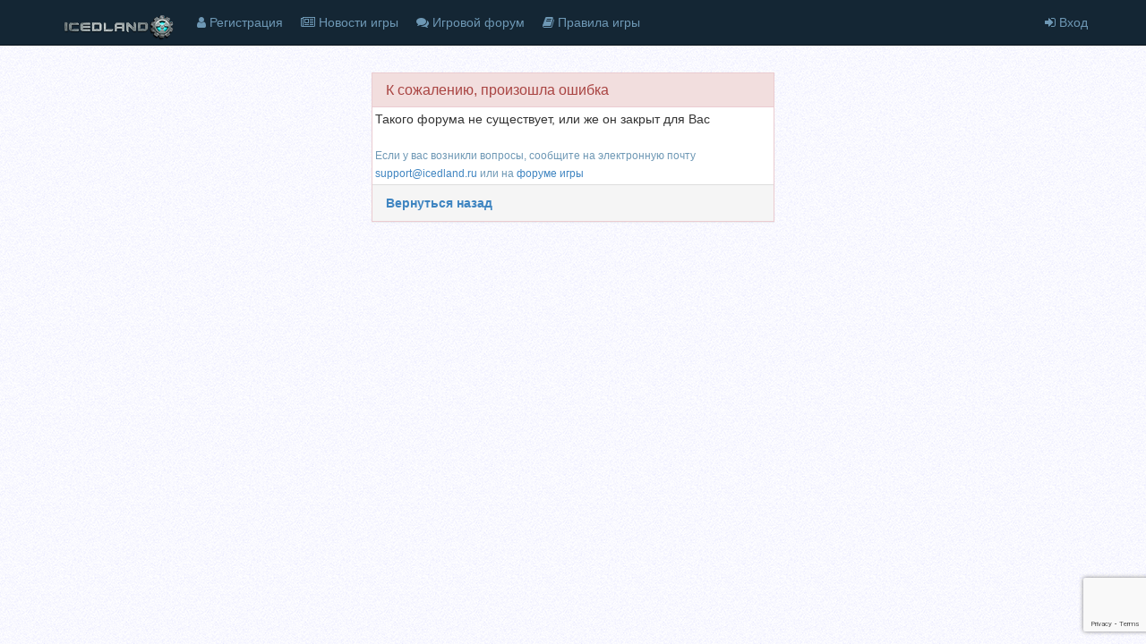

--- FILE ---
content_type: text/html; charset=UTF-8
request_url: https://icedland.ru/forum/thread.php?threadid=12984
body_size: 2995
content:
<!DOCTYPE html>
<html ng-app="iApp" ng-controller="GlobalController" lang="ru">
<head>
    <title>Онлайн игра IcedLand :: Произошла ошибка</title>
    <meta charset=UTF-8">
    <meta name="robots" content="index, follow">
    <meta name="viewport" content="width=device-width, initial-scale=1.0, maximum-scale=1.0, user-scalable=no">

    
        <link rel="canonical" href="https://icedland.ru/forum/thread.php?threadid=12984">
            <meta property="og:url" content="https://icedland.ru/forum/thread.php?threadid=12984">
    <meta property="og:site_name" content="IcedLand.ru">
    <meta property="og:type" content="website">
    <meta property="og:locale" content="ru_RU">
    <meta property="og:title" content="Онлайн игра IcedLand :: Произошла ошибка">
        <meta property="og:image:width" content="1440">
    <meta property="og:image:height" content="620">
    <meta property="og:image" content="https://icedland.ru/images/icedland_main4.jpg">
    <meta property="fb:app_id" content="315433175180740">
        <script type="text/javascript" src="/js/vendor/angular.min.js?3.0.31"></script>
    <script type="text/javascript" src="/js/vendor/ui-bootstrap.js?3.0.31"></script>
    <script type="text/javascript" src="/js/vendor/ui-bootstrap-tpls.js?3.0.31"></script>
    <script type="text/javascript" src="/js/vendor/angular-ui-router.min.js?3.0.31"></script>
    <script type="text/javascript" src="/js/vendor/angular-sanitize.min.js?3.0.31"></script>
    <script type="text/javascript" src="/js/vendor/angular-messages.min.js?3.0.31"></script>
    <script type="text/javascript" src="/js/vendor/angular-filter.min.js?3.0.31"></script>
    <script type="text/javascript" src="/js/vendor/angular-cookies.min.js?3.0.31"></script>
<!--    <script type="text/javascript" src="/js/vendor/angular-animate.min.js"></script>-->
    <script type="text/javascript" src="/js/vendor/angular-http-loader.min.js"></script>
    <script type="text/javascript" src="/js/vendor/angular-scroll.min.js"></script>
    <script type="text/javascript" src="/js/services/responsiveHelper.provider.js?3.0.31"></script>
    <script type="text/javascript" src="/js/services/human.service.js?3.0.31"></script>
    <script type="text/javascript" src="/js/globalController.js?3.0.31"></script>
    <script type="text/javascript" src="/js/popupHelper.js?3.0.31"></script>
        <!-- Loader template -->
    <script type="text/ng-template" id="icedland-loader.tpl.html"><i class="fa fa-spinner fa-pulse"></i>&nbsp;</script>
    <script type="text/ng-template" id="confirm.html">
        <div class="modal-header">
            <h4 class="modal-title" id="modal-title">{{title}}</h4>
        </div>
        <div class="modal-body" id="modal-body" ng-bind-html="message | unsafe">
        </div>
        <div class="modal-footer">
            <button class="btn btn-default" type="button" ng-click="ok('ok')">OK</button>
            <button class="btn btn-primary" type="button" ng-click="ok('ko')">Отмена</button>
        </div>
    </script>
    <script type="text/ng-template" id="error.html">
        <div class="modal-header">
            <h4 class="modal-title" id="modal-title">Произошла ошибка</h4>
        </div>
        <div class="modal-body" id="modal-body" ng-bind-html="message | unsafe">
        </div>
        <div class="modal-footer">
            <button class="btn btn-default" type="button" ng-click="ok('ok')">OK</button>
        </div>
    </script>
    <script type="text/ng-template" id="helper.html">
        <div class="modal-header" style="background-color: #ffffcc;">
            <h4 class="modal-title" id="modal-title">{{title}}</h4>
        </div>
        <div class="modal-body" id="modal-body" ng-bind-html="message | unsafe" style="background-color: #ffffcc;">
        </div>
        <div class="modal-footer" style="background-color: #ffffcc;">
            <button class="btn btn-default" type="button" ng-click="ok('ok')">{{button}}</button>
        </div>
    </script>

    <link rel="stylesheet" href="/css/main.css?3.0.31" rev="stylesheet"/>
    <link rel="stylesheet" href="/css/vendor/font-awesome.min.css?3.0.31" rev="stylesheet"/>
    <link rel="apple-touch-icon" href="/images/icon/ext/button01.png"/>
</head>
<body>
<script>
    window.domain = "https://icedland.ru";
</script>
<script>
    var recaptcha_site_key = '6LcdnuAUAAAAAD62UbxGdWMwIjbEz6qunq5iMYy9';
</script>
<script src="https://www.google.com/recaptcha/api.js?render=6LcdnuAUAAAAAD62UbxGdWMwIjbEz6qunq5iMYy9"></script>
<script type="text/ng-template" id="login.html">
    <div class="modal-header">
        <h4 class="modal-title" id="modal-title">Войти в игру</h4>
    </div>
    <div class="modal-body" id="modal-body">
        <div class="row">
            <form class="form col-md-12" action="/auth.php?action=doauth" method="post" id="login-form-popup">
                <div class="form-group">
                    <label class="sr-only" for="username">Имя персонажа / E-mail</label>
                    <input class="form-control" name="username" placeholder="Имя персонажа / E-mail" ng-model="username">
                </div>
                <div class="form-group">
                    <label class="sr-only" for="password">Пароль</label>
                    <input type="password" class="form-control" name="password"
                           placeholder="Пароль" ng-model="password">
                </div>
                <button class="btn btn-default" type="button" ng-click="login()" ng-disabled="button_clicked">Войти</button>
            </form>
        </div>
    </div>
    <div class="modal-footer">
            <span class="pull-left">
                <a href="/auth.php?action=forgot">Забыли пароль?</a> | Впервые здесь? <a href="/reg.php" role="button" style="width: 120px;">Регистрируйтесь!</a>
            </span>
        <button class="btn btn-default" type="button" ng-click="ok('ok')">Закрыть</button>
    </div>
</script>
<nav class="navbar navbar-default navbar-fixed-top" role="navigation">
    <div class="container">
        <!-- Brand and toggle get grouped for better mobile display -->
        <div class="navbar-header">
            <button type="button" class="navbar-toggle" ng-init="menuCollapsed = true"
                    ng-click="menuCollapsed = ! menuCollapsed">
                <span class="sr-only">Toggle navigation</span>
                <span class="icon-bar"></span>
                <span class="icon-bar"></span>
                <span class="icon-bar"></span>
            </button>
            <a class="navbar-brand" href="/">
                <img src="/images/logo-125-v2.png" width="125" height="30" alt="IcedLand.ru" srcset="/images/logo-125-v2@2x.png 2x">
            </a>
        </div>

        <!-- Collect the nav links, forms, and other content for toggling -->
        <div class="collapse navbar-collapse" uib-collapse="menuCollapsed">
            <ul class="nav navbar-nav">
                <li>
                    <a href="/reg.php"><i class="fa fa-user"></i>&nbsp;Регистрация</a></li>
                <li>
                    <a href="/news/"><i class="fa fa-newspaper-o"></i><span class="hidden-sm">&nbsp;Новости игры</span></a>
                </li>
                <li>
                    <a href="/forum/"><i class="fa fa-comments"></i><span
                            class="hidden-sm">&nbsp;Игровой форум</span></a></li>
                <li>
                    <a href="/help/"><i class="fa fa-book"></i><span class="hidden-sm">&nbsp;Правила игры</span></a>
                </li>
            </ul>
            <ul class="nav navbar-nav navbar-right" ng-show="showLogin">
                <li>
                    <a href ng-click="openLoginModal()"><i class="fa fa-sign-in"></i> Вход</a>
                </li>
            </ul>
        </div>
        <!-- /.navbar-collapse -->
    </div>
    <!-- /.container -->
</nav>
<div id="page-wrapper">
    <div class="center-block center-panel">
        <div class="panel panel-danger">
            <div class="panel-heading">
                <h3 class="panel-title">К сожалению, произошла ошибка</h3>
            </div>
            <div class="panel-body">
                Такого форума не существует, или же он закрыт для Вас                <br><br>
                <span class="desc">Если у вас возникли вопросы, сообщите на электронную почту <a href="/cdn-cgi/l/email-protection#2655535656495452664f4543424a474842085453"><span class="__cf_email__" data-cfemail="7b080e0b0b14090f3b12181e1f171a151f55090e">[email&#160;protected]</span></a> или на <a
                        href="/forum/">форуме игры</a></span>
            </div>
            <div class="panel-footer">
                                    <strong><a href="/">Вернуться назад</a></strong>
                            </div>
        </div>
    </div>
</div>
<!-- Google Tag Manager -->
<script data-cfasync="false" src="/cdn-cgi/scripts/5c5dd728/cloudflare-static/email-decode.min.js"></script><script>(function(w,d,s,l,i){w[l]=w[l]||[];w[l].push({'gtm.start':
            new Date().getTime(),event:'gtm.js'});var f=d.getElementsByTagName(s)[0],
        j=d.createElement(s),dl=l!='dataLayer'?'&l='+l:'';j.async=true;j.src=
        'https://www.googletagmanager.com/gtm.js?id='+i+dl;f.parentNode.insertBefore(j,f);
    })(window,document,'script','dataLayer','GTM-MTLDXQM');</script>
<!-- End Google Tag Manager -->
<script defer src="https://static.cloudflareinsights.com/beacon.min.js/vcd15cbe7772f49c399c6a5babf22c1241717689176015" integrity="sha512-ZpsOmlRQV6y907TI0dKBHq9Md29nnaEIPlkf84rnaERnq6zvWvPUqr2ft8M1aS28oN72PdrCzSjY4U6VaAw1EQ==" data-cf-beacon='{"version":"2024.11.0","token":"9556cd978b7b4aa29856f8466ad07bbb","r":1,"server_timing":{"name":{"cfCacheStatus":true,"cfEdge":true,"cfExtPri":true,"cfL4":true,"cfOrigin":true,"cfSpeedBrain":true},"location_startswith":null}}' crossorigin="anonymous"></script>
</body>
</html>


--- FILE ---
content_type: text/html; charset=utf-8
request_url: https://www.google.com/recaptcha/api2/anchor?ar=1&k=6LcdnuAUAAAAAD62UbxGdWMwIjbEz6qunq5iMYy9&co=aHR0cHM6Ly9pY2VkbGFuZC5ydTo0NDM.&hl=en&v=PoyoqOPhxBO7pBk68S4YbpHZ&size=invisible&anchor-ms=20000&execute-ms=30000&cb=7fsx2g7mic1o
body_size: 48724
content:
<!DOCTYPE HTML><html dir="ltr" lang="en"><head><meta http-equiv="Content-Type" content="text/html; charset=UTF-8">
<meta http-equiv="X-UA-Compatible" content="IE=edge">
<title>reCAPTCHA</title>
<style type="text/css">
/* cyrillic-ext */
@font-face {
  font-family: 'Roboto';
  font-style: normal;
  font-weight: 400;
  font-stretch: 100%;
  src: url(//fonts.gstatic.com/s/roboto/v48/KFO7CnqEu92Fr1ME7kSn66aGLdTylUAMa3GUBHMdazTgWw.woff2) format('woff2');
  unicode-range: U+0460-052F, U+1C80-1C8A, U+20B4, U+2DE0-2DFF, U+A640-A69F, U+FE2E-FE2F;
}
/* cyrillic */
@font-face {
  font-family: 'Roboto';
  font-style: normal;
  font-weight: 400;
  font-stretch: 100%;
  src: url(//fonts.gstatic.com/s/roboto/v48/KFO7CnqEu92Fr1ME7kSn66aGLdTylUAMa3iUBHMdazTgWw.woff2) format('woff2');
  unicode-range: U+0301, U+0400-045F, U+0490-0491, U+04B0-04B1, U+2116;
}
/* greek-ext */
@font-face {
  font-family: 'Roboto';
  font-style: normal;
  font-weight: 400;
  font-stretch: 100%;
  src: url(//fonts.gstatic.com/s/roboto/v48/KFO7CnqEu92Fr1ME7kSn66aGLdTylUAMa3CUBHMdazTgWw.woff2) format('woff2');
  unicode-range: U+1F00-1FFF;
}
/* greek */
@font-face {
  font-family: 'Roboto';
  font-style: normal;
  font-weight: 400;
  font-stretch: 100%;
  src: url(//fonts.gstatic.com/s/roboto/v48/KFO7CnqEu92Fr1ME7kSn66aGLdTylUAMa3-UBHMdazTgWw.woff2) format('woff2');
  unicode-range: U+0370-0377, U+037A-037F, U+0384-038A, U+038C, U+038E-03A1, U+03A3-03FF;
}
/* math */
@font-face {
  font-family: 'Roboto';
  font-style: normal;
  font-weight: 400;
  font-stretch: 100%;
  src: url(//fonts.gstatic.com/s/roboto/v48/KFO7CnqEu92Fr1ME7kSn66aGLdTylUAMawCUBHMdazTgWw.woff2) format('woff2');
  unicode-range: U+0302-0303, U+0305, U+0307-0308, U+0310, U+0312, U+0315, U+031A, U+0326-0327, U+032C, U+032F-0330, U+0332-0333, U+0338, U+033A, U+0346, U+034D, U+0391-03A1, U+03A3-03A9, U+03B1-03C9, U+03D1, U+03D5-03D6, U+03F0-03F1, U+03F4-03F5, U+2016-2017, U+2034-2038, U+203C, U+2040, U+2043, U+2047, U+2050, U+2057, U+205F, U+2070-2071, U+2074-208E, U+2090-209C, U+20D0-20DC, U+20E1, U+20E5-20EF, U+2100-2112, U+2114-2115, U+2117-2121, U+2123-214F, U+2190, U+2192, U+2194-21AE, U+21B0-21E5, U+21F1-21F2, U+21F4-2211, U+2213-2214, U+2216-22FF, U+2308-230B, U+2310, U+2319, U+231C-2321, U+2336-237A, U+237C, U+2395, U+239B-23B7, U+23D0, U+23DC-23E1, U+2474-2475, U+25AF, U+25B3, U+25B7, U+25BD, U+25C1, U+25CA, U+25CC, U+25FB, U+266D-266F, U+27C0-27FF, U+2900-2AFF, U+2B0E-2B11, U+2B30-2B4C, U+2BFE, U+3030, U+FF5B, U+FF5D, U+1D400-1D7FF, U+1EE00-1EEFF;
}
/* symbols */
@font-face {
  font-family: 'Roboto';
  font-style: normal;
  font-weight: 400;
  font-stretch: 100%;
  src: url(//fonts.gstatic.com/s/roboto/v48/KFO7CnqEu92Fr1ME7kSn66aGLdTylUAMaxKUBHMdazTgWw.woff2) format('woff2');
  unicode-range: U+0001-000C, U+000E-001F, U+007F-009F, U+20DD-20E0, U+20E2-20E4, U+2150-218F, U+2190, U+2192, U+2194-2199, U+21AF, U+21E6-21F0, U+21F3, U+2218-2219, U+2299, U+22C4-22C6, U+2300-243F, U+2440-244A, U+2460-24FF, U+25A0-27BF, U+2800-28FF, U+2921-2922, U+2981, U+29BF, U+29EB, U+2B00-2BFF, U+4DC0-4DFF, U+FFF9-FFFB, U+10140-1018E, U+10190-1019C, U+101A0, U+101D0-101FD, U+102E0-102FB, U+10E60-10E7E, U+1D2C0-1D2D3, U+1D2E0-1D37F, U+1F000-1F0FF, U+1F100-1F1AD, U+1F1E6-1F1FF, U+1F30D-1F30F, U+1F315, U+1F31C, U+1F31E, U+1F320-1F32C, U+1F336, U+1F378, U+1F37D, U+1F382, U+1F393-1F39F, U+1F3A7-1F3A8, U+1F3AC-1F3AF, U+1F3C2, U+1F3C4-1F3C6, U+1F3CA-1F3CE, U+1F3D4-1F3E0, U+1F3ED, U+1F3F1-1F3F3, U+1F3F5-1F3F7, U+1F408, U+1F415, U+1F41F, U+1F426, U+1F43F, U+1F441-1F442, U+1F444, U+1F446-1F449, U+1F44C-1F44E, U+1F453, U+1F46A, U+1F47D, U+1F4A3, U+1F4B0, U+1F4B3, U+1F4B9, U+1F4BB, U+1F4BF, U+1F4C8-1F4CB, U+1F4D6, U+1F4DA, U+1F4DF, U+1F4E3-1F4E6, U+1F4EA-1F4ED, U+1F4F7, U+1F4F9-1F4FB, U+1F4FD-1F4FE, U+1F503, U+1F507-1F50B, U+1F50D, U+1F512-1F513, U+1F53E-1F54A, U+1F54F-1F5FA, U+1F610, U+1F650-1F67F, U+1F687, U+1F68D, U+1F691, U+1F694, U+1F698, U+1F6AD, U+1F6B2, U+1F6B9-1F6BA, U+1F6BC, U+1F6C6-1F6CF, U+1F6D3-1F6D7, U+1F6E0-1F6EA, U+1F6F0-1F6F3, U+1F6F7-1F6FC, U+1F700-1F7FF, U+1F800-1F80B, U+1F810-1F847, U+1F850-1F859, U+1F860-1F887, U+1F890-1F8AD, U+1F8B0-1F8BB, U+1F8C0-1F8C1, U+1F900-1F90B, U+1F93B, U+1F946, U+1F984, U+1F996, U+1F9E9, U+1FA00-1FA6F, U+1FA70-1FA7C, U+1FA80-1FA89, U+1FA8F-1FAC6, U+1FACE-1FADC, U+1FADF-1FAE9, U+1FAF0-1FAF8, U+1FB00-1FBFF;
}
/* vietnamese */
@font-face {
  font-family: 'Roboto';
  font-style: normal;
  font-weight: 400;
  font-stretch: 100%;
  src: url(//fonts.gstatic.com/s/roboto/v48/KFO7CnqEu92Fr1ME7kSn66aGLdTylUAMa3OUBHMdazTgWw.woff2) format('woff2');
  unicode-range: U+0102-0103, U+0110-0111, U+0128-0129, U+0168-0169, U+01A0-01A1, U+01AF-01B0, U+0300-0301, U+0303-0304, U+0308-0309, U+0323, U+0329, U+1EA0-1EF9, U+20AB;
}
/* latin-ext */
@font-face {
  font-family: 'Roboto';
  font-style: normal;
  font-weight: 400;
  font-stretch: 100%;
  src: url(//fonts.gstatic.com/s/roboto/v48/KFO7CnqEu92Fr1ME7kSn66aGLdTylUAMa3KUBHMdazTgWw.woff2) format('woff2');
  unicode-range: U+0100-02BA, U+02BD-02C5, U+02C7-02CC, U+02CE-02D7, U+02DD-02FF, U+0304, U+0308, U+0329, U+1D00-1DBF, U+1E00-1E9F, U+1EF2-1EFF, U+2020, U+20A0-20AB, U+20AD-20C0, U+2113, U+2C60-2C7F, U+A720-A7FF;
}
/* latin */
@font-face {
  font-family: 'Roboto';
  font-style: normal;
  font-weight: 400;
  font-stretch: 100%;
  src: url(//fonts.gstatic.com/s/roboto/v48/KFO7CnqEu92Fr1ME7kSn66aGLdTylUAMa3yUBHMdazQ.woff2) format('woff2');
  unicode-range: U+0000-00FF, U+0131, U+0152-0153, U+02BB-02BC, U+02C6, U+02DA, U+02DC, U+0304, U+0308, U+0329, U+2000-206F, U+20AC, U+2122, U+2191, U+2193, U+2212, U+2215, U+FEFF, U+FFFD;
}
/* cyrillic-ext */
@font-face {
  font-family: 'Roboto';
  font-style: normal;
  font-weight: 500;
  font-stretch: 100%;
  src: url(//fonts.gstatic.com/s/roboto/v48/KFO7CnqEu92Fr1ME7kSn66aGLdTylUAMa3GUBHMdazTgWw.woff2) format('woff2');
  unicode-range: U+0460-052F, U+1C80-1C8A, U+20B4, U+2DE0-2DFF, U+A640-A69F, U+FE2E-FE2F;
}
/* cyrillic */
@font-face {
  font-family: 'Roboto';
  font-style: normal;
  font-weight: 500;
  font-stretch: 100%;
  src: url(//fonts.gstatic.com/s/roboto/v48/KFO7CnqEu92Fr1ME7kSn66aGLdTylUAMa3iUBHMdazTgWw.woff2) format('woff2');
  unicode-range: U+0301, U+0400-045F, U+0490-0491, U+04B0-04B1, U+2116;
}
/* greek-ext */
@font-face {
  font-family: 'Roboto';
  font-style: normal;
  font-weight: 500;
  font-stretch: 100%;
  src: url(//fonts.gstatic.com/s/roboto/v48/KFO7CnqEu92Fr1ME7kSn66aGLdTylUAMa3CUBHMdazTgWw.woff2) format('woff2');
  unicode-range: U+1F00-1FFF;
}
/* greek */
@font-face {
  font-family: 'Roboto';
  font-style: normal;
  font-weight: 500;
  font-stretch: 100%;
  src: url(//fonts.gstatic.com/s/roboto/v48/KFO7CnqEu92Fr1ME7kSn66aGLdTylUAMa3-UBHMdazTgWw.woff2) format('woff2');
  unicode-range: U+0370-0377, U+037A-037F, U+0384-038A, U+038C, U+038E-03A1, U+03A3-03FF;
}
/* math */
@font-face {
  font-family: 'Roboto';
  font-style: normal;
  font-weight: 500;
  font-stretch: 100%;
  src: url(//fonts.gstatic.com/s/roboto/v48/KFO7CnqEu92Fr1ME7kSn66aGLdTylUAMawCUBHMdazTgWw.woff2) format('woff2');
  unicode-range: U+0302-0303, U+0305, U+0307-0308, U+0310, U+0312, U+0315, U+031A, U+0326-0327, U+032C, U+032F-0330, U+0332-0333, U+0338, U+033A, U+0346, U+034D, U+0391-03A1, U+03A3-03A9, U+03B1-03C9, U+03D1, U+03D5-03D6, U+03F0-03F1, U+03F4-03F5, U+2016-2017, U+2034-2038, U+203C, U+2040, U+2043, U+2047, U+2050, U+2057, U+205F, U+2070-2071, U+2074-208E, U+2090-209C, U+20D0-20DC, U+20E1, U+20E5-20EF, U+2100-2112, U+2114-2115, U+2117-2121, U+2123-214F, U+2190, U+2192, U+2194-21AE, U+21B0-21E5, U+21F1-21F2, U+21F4-2211, U+2213-2214, U+2216-22FF, U+2308-230B, U+2310, U+2319, U+231C-2321, U+2336-237A, U+237C, U+2395, U+239B-23B7, U+23D0, U+23DC-23E1, U+2474-2475, U+25AF, U+25B3, U+25B7, U+25BD, U+25C1, U+25CA, U+25CC, U+25FB, U+266D-266F, U+27C0-27FF, U+2900-2AFF, U+2B0E-2B11, U+2B30-2B4C, U+2BFE, U+3030, U+FF5B, U+FF5D, U+1D400-1D7FF, U+1EE00-1EEFF;
}
/* symbols */
@font-face {
  font-family: 'Roboto';
  font-style: normal;
  font-weight: 500;
  font-stretch: 100%;
  src: url(//fonts.gstatic.com/s/roboto/v48/KFO7CnqEu92Fr1ME7kSn66aGLdTylUAMaxKUBHMdazTgWw.woff2) format('woff2');
  unicode-range: U+0001-000C, U+000E-001F, U+007F-009F, U+20DD-20E0, U+20E2-20E4, U+2150-218F, U+2190, U+2192, U+2194-2199, U+21AF, U+21E6-21F0, U+21F3, U+2218-2219, U+2299, U+22C4-22C6, U+2300-243F, U+2440-244A, U+2460-24FF, U+25A0-27BF, U+2800-28FF, U+2921-2922, U+2981, U+29BF, U+29EB, U+2B00-2BFF, U+4DC0-4DFF, U+FFF9-FFFB, U+10140-1018E, U+10190-1019C, U+101A0, U+101D0-101FD, U+102E0-102FB, U+10E60-10E7E, U+1D2C0-1D2D3, U+1D2E0-1D37F, U+1F000-1F0FF, U+1F100-1F1AD, U+1F1E6-1F1FF, U+1F30D-1F30F, U+1F315, U+1F31C, U+1F31E, U+1F320-1F32C, U+1F336, U+1F378, U+1F37D, U+1F382, U+1F393-1F39F, U+1F3A7-1F3A8, U+1F3AC-1F3AF, U+1F3C2, U+1F3C4-1F3C6, U+1F3CA-1F3CE, U+1F3D4-1F3E0, U+1F3ED, U+1F3F1-1F3F3, U+1F3F5-1F3F7, U+1F408, U+1F415, U+1F41F, U+1F426, U+1F43F, U+1F441-1F442, U+1F444, U+1F446-1F449, U+1F44C-1F44E, U+1F453, U+1F46A, U+1F47D, U+1F4A3, U+1F4B0, U+1F4B3, U+1F4B9, U+1F4BB, U+1F4BF, U+1F4C8-1F4CB, U+1F4D6, U+1F4DA, U+1F4DF, U+1F4E3-1F4E6, U+1F4EA-1F4ED, U+1F4F7, U+1F4F9-1F4FB, U+1F4FD-1F4FE, U+1F503, U+1F507-1F50B, U+1F50D, U+1F512-1F513, U+1F53E-1F54A, U+1F54F-1F5FA, U+1F610, U+1F650-1F67F, U+1F687, U+1F68D, U+1F691, U+1F694, U+1F698, U+1F6AD, U+1F6B2, U+1F6B9-1F6BA, U+1F6BC, U+1F6C6-1F6CF, U+1F6D3-1F6D7, U+1F6E0-1F6EA, U+1F6F0-1F6F3, U+1F6F7-1F6FC, U+1F700-1F7FF, U+1F800-1F80B, U+1F810-1F847, U+1F850-1F859, U+1F860-1F887, U+1F890-1F8AD, U+1F8B0-1F8BB, U+1F8C0-1F8C1, U+1F900-1F90B, U+1F93B, U+1F946, U+1F984, U+1F996, U+1F9E9, U+1FA00-1FA6F, U+1FA70-1FA7C, U+1FA80-1FA89, U+1FA8F-1FAC6, U+1FACE-1FADC, U+1FADF-1FAE9, U+1FAF0-1FAF8, U+1FB00-1FBFF;
}
/* vietnamese */
@font-face {
  font-family: 'Roboto';
  font-style: normal;
  font-weight: 500;
  font-stretch: 100%;
  src: url(//fonts.gstatic.com/s/roboto/v48/KFO7CnqEu92Fr1ME7kSn66aGLdTylUAMa3OUBHMdazTgWw.woff2) format('woff2');
  unicode-range: U+0102-0103, U+0110-0111, U+0128-0129, U+0168-0169, U+01A0-01A1, U+01AF-01B0, U+0300-0301, U+0303-0304, U+0308-0309, U+0323, U+0329, U+1EA0-1EF9, U+20AB;
}
/* latin-ext */
@font-face {
  font-family: 'Roboto';
  font-style: normal;
  font-weight: 500;
  font-stretch: 100%;
  src: url(//fonts.gstatic.com/s/roboto/v48/KFO7CnqEu92Fr1ME7kSn66aGLdTylUAMa3KUBHMdazTgWw.woff2) format('woff2');
  unicode-range: U+0100-02BA, U+02BD-02C5, U+02C7-02CC, U+02CE-02D7, U+02DD-02FF, U+0304, U+0308, U+0329, U+1D00-1DBF, U+1E00-1E9F, U+1EF2-1EFF, U+2020, U+20A0-20AB, U+20AD-20C0, U+2113, U+2C60-2C7F, U+A720-A7FF;
}
/* latin */
@font-face {
  font-family: 'Roboto';
  font-style: normal;
  font-weight: 500;
  font-stretch: 100%;
  src: url(//fonts.gstatic.com/s/roboto/v48/KFO7CnqEu92Fr1ME7kSn66aGLdTylUAMa3yUBHMdazQ.woff2) format('woff2');
  unicode-range: U+0000-00FF, U+0131, U+0152-0153, U+02BB-02BC, U+02C6, U+02DA, U+02DC, U+0304, U+0308, U+0329, U+2000-206F, U+20AC, U+2122, U+2191, U+2193, U+2212, U+2215, U+FEFF, U+FFFD;
}
/* cyrillic-ext */
@font-face {
  font-family: 'Roboto';
  font-style: normal;
  font-weight: 900;
  font-stretch: 100%;
  src: url(//fonts.gstatic.com/s/roboto/v48/KFO7CnqEu92Fr1ME7kSn66aGLdTylUAMa3GUBHMdazTgWw.woff2) format('woff2');
  unicode-range: U+0460-052F, U+1C80-1C8A, U+20B4, U+2DE0-2DFF, U+A640-A69F, U+FE2E-FE2F;
}
/* cyrillic */
@font-face {
  font-family: 'Roboto';
  font-style: normal;
  font-weight: 900;
  font-stretch: 100%;
  src: url(//fonts.gstatic.com/s/roboto/v48/KFO7CnqEu92Fr1ME7kSn66aGLdTylUAMa3iUBHMdazTgWw.woff2) format('woff2');
  unicode-range: U+0301, U+0400-045F, U+0490-0491, U+04B0-04B1, U+2116;
}
/* greek-ext */
@font-face {
  font-family: 'Roboto';
  font-style: normal;
  font-weight: 900;
  font-stretch: 100%;
  src: url(//fonts.gstatic.com/s/roboto/v48/KFO7CnqEu92Fr1ME7kSn66aGLdTylUAMa3CUBHMdazTgWw.woff2) format('woff2');
  unicode-range: U+1F00-1FFF;
}
/* greek */
@font-face {
  font-family: 'Roboto';
  font-style: normal;
  font-weight: 900;
  font-stretch: 100%;
  src: url(//fonts.gstatic.com/s/roboto/v48/KFO7CnqEu92Fr1ME7kSn66aGLdTylUAMa3-UBHMdazTgWw.woff2) format('woff2');
  unicode-range: U+0370-0377, U+037A-037F, U+0384-038A, U+038C, U+038E-03A1, U+03A3-03FF;
}
/* math */
@font-face {
  font-family: 'Roboto';
  font-style: normal;
  font-weight: 900;
  font-stretch: 100%;
  src: url(//fonts.gstatic.com/s/roboto/v48/KFO7CnqEu92Fr1ME7kSn66aGLdTylUAMawCUBHMdazTgWw.woff2) format('woff2');
  unicode-range: U+0302-0303, U+0305, U+0307-0308, U+0310, U+0312, U+0315, U+031A, U+0326-0327, U+032C, U+032F-0330, U+0332-0333, U+0338, U+033A, U+0346, U+034D, U+0391-03A1, U+03A3-03A9, U+03B1-03C9, U+03D1, U+03D5-03D6, U+03F0-03F1, U+03F4-03F5, U+2016-2017, U+2034-2038, U+203C, U+2040, U+2043, U+2047, U+2050, U+2057, U+205F, U+2070-2071, U+2074-208E, U+2090-209C, U+20D0-20DC, U+20E1, U+20E5-20EF, U+2100-2112, U+2114-2115, U+2117-2121, U+2123-214F, U+2190, U+2192, U+2194-21AE, U+21B0-21E5, U+21F1-21F2, U+21F4-2211, U+2213-2214, U+2216-22FF, U+2308-230B, U+2310, U+2319, U+231C-2321, U+2336-237A, U+237C, U+2395, U+239B-23B7, U+23D0, U+23DC-23E1, U+2474-2475, U+25AF, U+25B3, U+25B7, U+25BD, U+25C1, U+25CA, U+25CC, U+25FB, U+266D-266F, U+27C0-27FF, U+2900-2AFF, U+2B0E-2B11, U+2B30-2B4C, U+2BFE, U+3030, U+FF5B, U+FF5D, U+1D400-1D7FF, U+1EE00-1EEFF;
}
/* symbols */
@font-face {
  font-family: 'Roboto';
  font-style: normal;
  font-weight: 900;
  font-stretch: 100%;
  src: url(//fonts.gstatic.com/s/roboto/v48/KFO7CnqEu92Fr1ME7kSn66aGLdTylUAMaxKUBHMdazTgWw.woff2) format('woff2');
  unicode-range: U+0001-000C, U+000E-001F, U+007F-009F, U+20DD-20E0, U+20E2-20E4, U+2150-218F, U+2190, U+2192, U+2194-2199, U+21AF, U+21E6-21F0, U+21F3, U+2218-2219, U+2299, U+22C4-22C6, U+2300-243F, U+2440-244A, U+2460-24FF, U+25A0-27BF, U+2800-28FF, U+2921-2922, U+2981, U+29BF, U+29EB, U+2B00-2BFF, U+4DC0-4DFF, U+FFF9-FFFB, U+10140-1018E, U+10190-1019C, U+101A0, U+101D0-101FD, U+102E0-102FB, U+10E60-10E7E, U+1D2C0-1D2D3, U+1D2E0-1D37F, U+1F000-1F0FF, U+1F100-1F1AD, U+1F1E6-1F1FF, U+1F30D-1F30F, U+1F315, U+1F31C, U+1F31E, U+1F320-1F32C, U+1F336, U+1F378, U+1F37D, U+1F382, U+1F393-1F39F, U+1F3A7-1F3A8, U+1F3AC-1F3AF, U+1F3C2, U+1F3C4-1F3C6, U+1F3CA-1F3CE, U+1F3D4-1F3E0, U+1F3ED, U+1F3F1-1F3F3, U+1F3F5-1F3F7, U+1F408, U+1F415, U+1F41F, U+1F426, U+1F43F, U+1F441-1F442, U+1F444, U+1F446-1F449, U+1F44C-1F44E, U+1F453, U+1F46A, U+1F47D, U+1F4A3, U+1F4B0, U+1F4B3, U+1F4B9, U+1F4BB, U+1F4BF, U+1F4C8-1F4CB, U+1F4D6, U+1F4DA, U+1F4DF, U+1F4E3-1F4E6, U+1F4EA-1F4ED, U+1F4F7, U+1F4F9-1F4FB, U+1F4FD-1F4FE, U+1F503, U+1F507-1F50B, U+1F50D, U+1F512-1F513, U+1F53E-1F54A, U+1F54F-1F5FA, U+1F610, U+1F650-1F67F, U+1F687, U+1F68D, U+1F691, U+1F694, U+1F698, U+1F6AD, U+1F6B2, U+1F6B9-1F6BA, U+1F6BC, U+1F6C6-1F6CF, U+1F6D3-1F6D7, U+1F6E0-1F6EA, U+1F6F0-1F6F3, U+1F6F7-1F6FC, U+1F700-1F7FF, U+1F800-1F80B, U+1F810-1F847, U+1F850-1F859, U+1F860-1F887, U+1F890-1F8AD, U+1F8B0-1F8BB, U+1F8C0-1F8C1, U+1F900-1F90B, U+1F93B, U+1F946, U+1F984, U+1F996, U+1F9E9, U+1FA00-1FA6F, U+1FA70-1FA7C, U+1FA80-1FA89, U+1FA8F-1FAC6, U+1FACE-1FADC, U+1FADF-1FAE9, U+1FAF0-1FAF8, U+1FB00-1FBFF;
}
/* vietnamese */
@font-face {
  font-family: 'Roboto';
  font-style: normal;
  font-weight: 900;
  font-stretch: 100%;
  src: url(//fonts.gstatic.com/s/roboto/v48/KFO7CnqEu92Fr1ME7kSn66aGLdTylUAMa3OUBHMdazTgWw.woff2) format('woff2');
  unicode-range: U+0102-0103, U+0110-0111, U+0128-0129, U+0168-0169, U+01A0-01A1, U+01AF-01B0, U+0300-0301, U+0303-0304, U+0308-0309, U+0323, U+0329, U+1EA0-1EF9, U+20AB;
}
/* latin-ext */
@font-face {
  font-family: 'Roboto';
  font-style: normal;
  font-weight: 900;
  font-stretch: 100%;
  src: url(//fonts.gstatic.com/s/roboto/v48/KFO7CnqEu92Fr1ME7kSn66aGLdTylUAMa3KUBHMdazTgWw.woff2) format('woff2');
  unicode-range: U+0100-02BA, U+02BD-02C5, U+02C7-02CC, U+02CE-02D7, U+02DD-02FF, U+0304, U+0308, U+0329, U+1D00-1DBF, U+1E00-1E9F, U+1EF2-1EFF, U+2020, U+20A0-20AB, U+20AD-20C0, U+2113, U+2C60-2C7F, U+A720-A7FF;
}
/* latin */
@font-face {
  font-family: 'Roboto';
  font-style: normal;
  font-weight: 900;
  font-stretch: 100%;
  src: url(//fonts.gstatic.com/s/roboto/v48/KFO7CnqEu92Fr1ME7kSn66aGLdTylUAMa3yUBHMdazQ.woff2) format('woff2');
  unicode-range: U+0000-00FF, U+0131, U+0152-0153, U+02BB-02BC, U+02C6, U+02DA, U+02DC, U+0304, U+0308, U+0329, U+2000-206F, U+20AC, U+2122, U+2191, U+2193, U+2212, U+2215, U+FEFF, U+FFFD;
}

</style>
<link rel="stylesheet" type="text/css" href="https://www.gstatic.com/recaptcha/releases/PoyoqOPhxBO7pBk68S4YbpHZ/styles__ltr.css">
<script nonce="GlSsA6RU5f4V8sHE8fJnkw" type="text/javascript">window['__recaptcha_api'] = 'https://www.google.com/recaptcha/api2/';</script>
<script type="text/javascript" src="https://www.gstatic.com/recaptcha/releases/PoyoqOPhxBO7pBk68S4YbpHZ/recaptcha__en.js" nonce="GlSsA6RU5f4V8sHE8fJnkw">
      
    </script></head>
<body><div id="rc-anchor-alert" class="rc-anchor-alert"></div>
<input type="hidden" id="recaptcha-token" value="[base64]">
<script type="text/javascript" nonce="GlSsA6RU5f4V8sHE8fJnkw">
      recaptcha.anchor.Main.init("[\x22ainput\x22,[\x22bgdata\x22,\x22\x22,\[base64]/[base64]/[base64]/ZyhXLGgpOnEoW04sMjEsbF0sVywwKSxoKSxmYWxzZSxmYWxzZSl9Y2F0Y2goayl7RygzNTgsVyk/[base64]/[base64]/[base64]/[base64]/[base64]/[base64]/[base64]/bmV3IEJbT10oRFswXSk6dz09Mj9uZXcgQltPXShEWzBdLERbMV0pOnc9PTM/bmV3IEJbT10oRFswXSxEWzFdLERbMl0pOnc9PTQ/[base64]/[base64]/[base64]/[base64]/[base64]\\u003d\x22,\[base64]\\u003d\\u003d\x22,\x22ScKfEsOSw7ckDcKSfMOzwq9VwqA3biRAclcoScK0wpPDmwzCkWIwNE/Dp8KPwrTDmMOzwr7DoMKcMS0Uw7UhCcOWCFnDj8Knw5FSw43CtMO3EMOBwoTCumYRwojCk8Oxw6ldHAxlwrnDi8KidzpjXGTDosOMwo7Dgyl/LcK/wpPDjcO4wrjClsK+LwjDkWbDrsOTMsOIw7hsTWE6YT3Dj1pxwozDlWpwT8OtwozCicOzejsRwowcwp/[base64]/DlCIQw5IVw6JsUMKeIwDCiMOUB8Ktwo7Ds8OQwqgBfX/CkHPDoCslwr4nw6LChcKGdV3Ds8OhC1XDkMO7VMK4Vx3Cuhlrw55hwq7CrAEUCcOYCyMwwpUnUMKcwp3DtXnCjkzDgiDCmsOCwqjDt8KBVcOUcV8Mw5FMZkJeTMOjbl/CisKbBsKKw6QBFwDDkyEreE7DgcKCw5gaVMKdby9Jw6EgwrMSwqBZw5bCj3jCs8KEOR0YU8OAdMONQ8KEa29twrzDkX8fw48wZTDCj8OpwoMTRUV8w4k4wo3CssK4P8KEPxUqc3HCncKFRcOebMOdfk8/BUDDl8KRUcOhw5DDkDHDmnJlZ3rDjwYNbUEaw5HDnQbDiwHDo33ClMO8wpvDrsOqBsOwL8OWwpZkZmFecsK+w5LCv8K6Q8O9M1xKEsOPw7tKw5jDsmxzwrrDq8Ogwp8Uwqtww6fCijbDjE/Dk1zCo8KFS8KWWidOwpHDk0PDogkkW0XCnCzCkcOiwr7Do8O5UXpswrrDl8KpYWvClMOjw7lfw4FSdcKEL8OMK8KgwqFOT8OHw5how5HDpG9NAjpqEcOvw4h+LsOaTgI8O1QfTMKhXsO9wrESw5oMwpNbXcO8KMKANMOsS0/CrC1Zw4ZKw5XCrMKeaz5XeMKcwq4oJVPDuG7CqgPDpSBOEgTCrCkBb8KiJ8KNeUvClsKcwqXCgknDhMO8w6RqfCRPwpFJw5TCv2Jrw5jDhFYxVSTDosK7FiRIw71xwqc2w6/[base64]/wr1Ocx7Dogc0FMKrOcONTsKJwqURw7wdwpbDu01eYm/[base64]/wrXDusKfe8Kfw7Q0wqPDnMKeEsOnw4XCkxzCl3fDnzx+wpAeFMOfwpvCrMKkw63DjjDDj3c/F8KhViBHw47DvsKWe8ONw65Pw5BRwpPDmSXDq8O0AMORVEhDw7NDw64hZVowwpwmw7DCtxg0w7hfccOHwrrDpsOSwrxAS8OEay1hwo8bacOew7vClz/Cr30PGC98wpA9wp3DnMKjw6DDh8K0w7bCjMKRUMOhwpfDlmczD8K4ZMK5wpdcw6/CpsOiYmDDj8ODHjPCmMOdB8OGOyhCw73CoADDt3/DvMK4w6/Dn8KNcWBaEcOjw7kgaQh5wonDhxcJY8K2w5DCuMKgMX3Dsi5NfBjCui7DjcKgwoLCkyXCjcKdw4/CnmvDihrDlUUxY8OTCEUQGF7DkAsEfzQswqTCpsK+LHVxUxvCssOCwo0POjYDQBnDqcO6w4fCsMO0w6rCvjnCocO/w4PCj0YkwpXDn8O5w4XCjcKNSWXDu8Kkwphzw48swoLDhsOdw5Row6VcER1KMsOkBWvDgiTChsOPecO4LMKtwo/DssK/HcO/w7EfDcOaEB/[base64]/Diy/DtMKtecKWNMOxw77DkncEw6LDpsKTEQEHw7LDlyTDg0FQwoNIwqrDlE9+ERPCjg7CsDolAnLDnSfDnHXCnQ3DoicjNSR5A2rDmSUGOVkUw5ZgUMOqXnwsR27Dk01Pwqx9ZcOSTcOYZHBZScOOwrLCv0hWWsKvQsObPsOEw48pw4N+w5LCulQvwrVFwpfDkg/CrMOoCFbCli82w7LCpcO3w4drw7pfw6lMLcKIwr5tw5PDpHDDuEM/TD95wpjCnMKMXsOYWsOTVsOuw7DCgWLCjFvCpMKRUF4ieV/[base64]/Knt8LkPCqwHDp2d/wpAnwprDu2J6wpzDtzDDvGPCh8K/ex7DuGfDnBNldBTCjsKXRFQVw57DkknCgDfDhFVPw7/DmcObwqPDtDd6w5MBZsOkCcK0w7PCqMOmbcKmYcKNwqfCtcK4E8OICsOmJcKxwqHCqMKVw68MwqzCvQtgw6ckwpQFw6I5wrLDkQzCtEDDhsKXw6nCpEVIwp3DjMOZZnYlwozCpH/CrxPCgFbDsl8Uw5FWw7sbwqx+OQxTM0FWIcKhBMO8wosmw6zCqXRPByYHw7/CjMOwKMO3YVcgwoTDkMOAw5vDgMKpw5gaw6bCjsKwPsK2w5bDtcK9RlZ5w6HCsHfCsAXCj3fCvjvCun3Cr1gleT5Fwqgew4HDn0xPwrTCrMOLwprDssOywrYewrQ9R8OMwrRmA2ICw5N6Z8ONwqRpw5UcWk8Gw5InZAjCvsO8ZyZUwoDCoC/DssKswqLCqMKpwoPDnsKjH8OaQMKXwqs8LxhGcCnCksKVbcOoQsKuDsKPwoLDhwDCpifCk2NmYg1qGsKvBzPCvQrCm0nDncOWdsObNsORw6kyeXvDlsOBw67DmcKuBMKrwrh6w5TDt0HCpg5yFXVYwpTCtsODw7TDmsKEwrMaw4ZtEMOJLljCocKvw5k0wq/[base64]/w4V6YyPCuBIsw4pWw7/Drw5JFcO0Y07DlcK5woRBdTc0QcKXwopPw7/CjMOXw70bw4/Dn24bwrR6csOfRsOowolsw6XDncKewqzCpHROBSfDvExVOsOOw7nDjUokNcOAScKzwq/Cqz1ecSfDrMKiCyjCnWMUBcOlwpPDpcKzU0zDv0nChsKlO8OZWnjCuMOnPMOHwoLDtEAVwrvCp8OdOcOSacOHwrPCjXt6bSbDuQzCgjhsw40nw5TDpMKqGcKqdsKSwp4VL2BvworCucKlw7/DosOUwq84bjtFBMOACMOtwrNwXANnwoxAw7zDhsOcw4MwwoLDm1Nhwo7Dv04Uw5XCpMOWB3rDmcOGwp9LwqHDvDPCgGPDhMKVw5MWwqXCjV3Cj8OEw5YHScOVd2/DlsK3w7JALcK+KMKgwqhow4UOKMOgwqRHw54eDD7CshhIwqQxVx7CgVVXfAbDhDDCvlcVwq0Bw4fDkWleQMKzdMKcHj/CnsOCwrPDkwxVwqbDrcOGOsOoA8K4cHsuwovDtsO9EsKXwrF4woUxwoLCrCTChHZ+PVcwDsOZwrlWa8Ohw4/ChMKbw4kHbidvwpPDmhjDjMKaRUZ4JW/CpirDoSsLS25+w5jDuUtEJcKsWcKwKgLCnsO1w6nDhz3DrsODXWrDp8O/wrp0w5ZJemVcSiLDucO2EMKDZGZdIMO+w6tQw47DjizDhgcLwpDCo8OJNsOIDF3DkS93w6tbwrHDh8OQTG/Cj0BRDMOxwqDCqcObbsOXw4vCtwrDpTQ0DMKvcS5iW8K9QMK8wp4pw7oBwr/CmsKDw5LCm14yw6/CgHh+UsOqwoYJCMKFEXhwRsOiw6TClMOiw4vClVTCpsKcwr/DoUDDnVvDpjXDssKwfxTDgw3DjCrDjg08w65Uwpw1w6PDii1BwoPCvHVKw63CoRTCl2nCtxrDucKHw7Q1w6jDpMKGFQ7CgEnDnxpfOnjDqMOXwrnCv8OjEcKAw7c+w4XCmT8qw5TCjHhbe8Kpw4fChcKGLMKawocAw5zDk8OnTsKGwp3DvyjCp8OfL3NbLxd/w6LCrRvCqsKewoVyw6TDkcKiw6DCosK6w6B2BjBgw48qwppiWzQOS8OxDwnCpUp1WMOgw7sMw4RGw5jCmzjCl8OhDRvDgMOQwqU5w7UCOMOawp/CpEBLA8K/wqxlSCTCsjZ3wpzDoHnDqMOYDMKRUcOZEcOQw5AUwrvCl8OWPMOowpHCusOkblsSw4Uuwo3DvcKCeMO/wrl5w4bDlMKOwroAXXTCusKxUcOhOsOwUmN9w6dXMWsnwpbDscKnwrxva8O7BMOUG8K7w6LDqnXClTd2w53DssOQwovDsSbCi2IDw4x0a2jCtnJ/R8Ocw41vw6TDgMKIMSM0PcOiUcOCwpXDhMK+w6fCosOqD33DhcOPf8OUw7PDikLDu8OzGUYJw5wowpbCusO9w6kAUMK5S03CkcKIw7vCqV/Dm8OkXMOnwpV1czAHCT9WNAVYwqLCiMOoXFBwwqHDiDVfwqxuRsOyw4DCncOdw5LCmBpBXiwsXAl9Lkxtw6bDrQALNsKFw4YSw7fDpxBddsOVDMKOVsKawrDChcO8WWJBZgfDnX4GNsOXJVXCrAgiwp7Dn8O1SsKAw73Dj3bCvsOzw7R8wpIxFsORw6bDlsKYw4tewo/CoMODw7zDtRrDpxnCtmzDn8Khw5bDjgHCksO0wpzCjsKTJEJEw4t7w7xKaMOdZz/DicKLUhDDhcODAkXCnz7DhsK/[base64]/QVFdw58DD8KDwp8CNcOhw4t8wrTDolbCr8OeOMO0asK0O8KhVMKbZcOcwrwzERbDvlHDrgg/wpdFwpcRD38WPsOYN8OjLcOuT8K/[base64]/w5XDs8Obwp9ww6bCnMK8XWrDoEvCs0NOLcKAw75wwo7CuX0tUW8xMWwDwoMFPm5cOsOkKlceIWzCrMKoM8KqwpPDk8O6w6jDiBlmG8KRwpjDuT1mIsKQw7t7EWjCpF9laGcew6/DjMOxwpXCghLDpz0eJMKIVA8Rw5nCsAc6woLDlUPCpk9Pw43CngcAXGfDq2M1w77DjmnDjMKgwo45d8KYwqxmIC/Dvz/DvRxWLcKow50dXMO5AEwVMhV7DRbClW9KIsOvJcO3wqEWGWoTwqonwq7CvT14L8OKIMKyYWzDtiN2IcOEworCksK9AsKRw5Yiw6vDoSJJZ1ltTsOSPWfDpMO8w7YfZMKiwr0eUEg+w5/DucOzwp/DscKHCMKww44wYsKjwoXDhBrCj8KtF8K4w6IJw6DDrDAaMh7DkMOES3t1FcOmOhd0IjvDph/Di8Ofw57DmBZCFwxqBzTCm8KeW8OxUmlowpkxd8OlwqxsV8OsJ8OWw4VnJEQmwp3DoMKbGRTCssKVwo5tw6DDkcOow7vDvVzCpcOfwrATb8OgaljCm8Ocw6nDtURxDMOBw7BpwrnDkEZPw7DDgsO0w6/DhMOywp46w7vCvcOswrlAOEFUAkMRbyjCkWZ6RWBZI24dw6Nuw5xmLcOQw7cMNCfDgcOQAsK1wpgVw5xQw4/CiMKfXgBFAFbDiGE4wpzDkSlew7jDm8OzE8K7BDbCq8OfXGzCrFgOZB/DkcK1w4xsYMO1wrQEw4ZqwrByw7HDrMKPf8O2woAFw7oiW8OrPsKKw7/DocKxFV5Uw5jCt3o4dRJsTMKsMCx4wr3CpnbChh59ZMKdZsKzThDCkg/[base64]/wrdoN8KoTcOWN8KlOEnDoy7Cs8K1F2vDn8K+Hk1kU8KiNDZ0RsO0OQPDmMK0w5QuwojDlcKzwrsCw6sAwozDpX3CkDvCiMOZYcKkCkzCkMK0MhjCk8OuGcKew4o7w5w5fEAVwrkqKV7DnMKnw7bCvwAbwrB9McOPNcOvasKVwrtKVXdzw5/CkMORWMO6wqLCn8KGbhBLS8OUwqTDq8KVw4HDh8KVFRrDlMOOw5PCvhDDmSnDjFY+fxDCnsOtwpQsKMKAw5FQHsOmQsO3w403eGzCnjfDjRDClEHDicOhWA/DjA4/w4LDjzXCvsKIP1trw63Cl8Oow4wmw6V2JXhfKBt9CMKpw69cw5VNw6zDmw1Ow7VDw5tfwoUfwqfDlMKkScOjGnJYKsKCwrR/EMOMw4zDs8Kiw4sBdsKbw5wqNXlYX8K9MHTCrsKvwohFw59Qw77DgMK0CMObawbDocKnwrN/acOqQ3lACMOKGVAsLxRyKcKXNVrDgRfDmltxEQPCnWw6w69gwpJpwonCgcOvwqnCsMKiRMKxGFTDmFPDmDYsKMK6U8O/QzUjw7/DpS1BYsKRw5NXwpcGwpRlwp4uw7rDi8OnQMK1X8OWaG5dwoB5w4Erw5zDp3BhO13DqEFLF2Bnw4dAHhIwwohQXSXDuMKGNSoBFkAew6DCgzpueMK9w7cuw7rCrMO/Fzs0w7zDuGIuwqY4CQnCg0RfHMO5w7pRwrjCisO0XMOMOQPDgS4iwq/CvsOYXn1ZwpjDlnsIw4rCsnnDp8KJwpszDMKnwpttRsOCIivDrRsKwr1ow78LwoPCpxjDtMK5AnvDi2nDhy3Dvg/CrEVXw6MxeVrCgznCuVgpFcKTw5HDmsKqIS3DpkJUw6rDt8OEw7BaKyjCq8KaZsKEf8O3w7ZUNijCm8KVMSbDnMKjIX9hUMKow53CoRvCisOQw67CmyTChhEDw5bDq8K5TcKYwqHCicKuw63CnnTDjBAeNMOfE3zClWPDkUgYBsKaNQcCw61vGwROYcOxwo/Cu8K2WcK+w5fDsXwrwrEEwoTChw7Dm8Oowq9Awq/DvzLDoxbCj0dYPsOKcF3CjTTDkWzCusKrwqJyw7vCocOFHBvDggNIw5dEX8K7ElPDqDVia2bDk8OudwxFw6NCw4hhwrUhwrt3XMKOJ8OMw4wzwqUhT8KJc8OHwqszw7HDvkpzwql/wrLDqcKyw4fCqjE7wpPCvsOde8OBwrnCu8OxwrUxViduXcO7SsK8dwUPw5c9I8OEw7LDqhENWhjChcKMw7NLGsKCIVXDkcKST2ROwpQow7bDikDDlU9CGUnCgsKgJsOZw4YeMlBdJgA/QsK5w6ZVCMKBMMKAZh1Hw7TDjcOYwoMuIU/DrD/CosKbNhhZYsOqDgfCp0PCtkFUEj07w5LCqsK8wovCs03DusOnwqIxJsKZw4nChULClsK3U8KFw502JMKawr3Dm1rDuBDCusKvwqnCpzXDosK2B8OIw7XCiGMcB8Ksw4tLVcKffHUuGsOow5krwqMaw5vDvlM/wrXCgF1ubyUFL8KgASZAO1rDpXl3UQl3PSgQVw3DlSrDtyLCuijDsMKcNQTCjA3DlnJNw6HCgRoAwrcQw53DjFXDnFRDekrCvyosw5DDnXjDlcO6aHzDjVtHw7JaMEfCuMKew5VXw4HCugxzHSsYwq8LfcOrE3zCssOjw5w2ccKeFMKxw5o/wrcSwoF6w7fCm8OYU2TCvFrCpcK9eMK+w79MwrTCtMO4wqjCgCLCmQHCmHkyH8KEwpgDwrYPw7VUT8O5esOtw4zDlsOPeUzCsgDDscK/w7vCjXnCrcKiwplawrdvwro+woZXRcOcW0nCucOyZ3xUKcK9w6BHb0Qdw5ovwrfDjHRCasOxwrMmw5dSacOBXcKQwpjDnMK4f0LCuSfDg13DlcO7JsKbwp8YFi/CrxnDvsOewpjCpsKUw4PCsW/[base64]/DukE3wrdsw6zDlX3Dkms+wp/[base64]/w6URU8K1w5XCgHMMwo3Cr8O3w7xjw4owwpHCr8K2wrXCl8ODUkLDgsKMwq1uw6JYw6xVw7M/[base64]/DvMOIwqXCkcKjRVzCvcOwRT4Sw69OwqtIwo9Xw4s6Om8Ew7nDjcOVw5DCo8K0wrFYXk5fwrVGWnnCvsOdwo3ChcKewoQjw4pSJ3BQTA9YZUFbw7MTwqfCl8KXw5XCrS7Dl8Orw6XDm0tzw7Ndw6lvw4/[base64]/VcKMQit8wotQwrDCn8OcwrfCpcOmHsOIacKJU8K+wpXDvxp2McK7JsKkN8KIwok+w5DDgXzCow92woduSX7DmRx6WlHCscKqw4MCw4gkIcOgTcKPw4fCrMKfBh7Cl8O/WsOrWW00AsOMYwRQCcKrw4UMw5vDoQvDmQTDpltjKXodZcKUwpbCs8K5YlvDucKsJsO8KsO/wqLDgkgoaTZ/[base64]/[base64]/YFHDpBbDmUHCsMOOw5vCsyNYwpsRdz99N8KYEWvDonwAZHPDnsK0wqDDlsKaWxLDkMOVw6gJIMK/w6TDk8K5w7/CocKcKcOnwql6w4UrwpfCrMKywobDmsKfwo3Dh8KuwpTDghlgLkHClMOaTsOwFA1vw5FlwqfCpMOKw5/DhRjDgcKWwqXDtlgRN2pSM17DoxDDpcOmwps/[base64]/DgsOtaMOqwpnCvBfDuihqw6LDrcKLw6vChDDDpVzCh8KDScKyJRFjc8KcwpbDh8KSw59qw43Dg8OmJcKYw7hlw58oVzrClsKbw7ADDB1PwoVPPCDCngjCny3Dhjxvw7wucMKuwoLDvRAVwpdqNXbDmSTChMO+Bk56wqI7S8Khwponf8KEw5A+Mn/CmhPDhTB8w67DtsKIwrkIw4IqdSTDs8OCw5nDuA0qwqjCrS/DmcOMM3pew65+AsOTwqtdNcOIZcKNYMK4wpHCn8KZwrUmEsKlw5kAWDDCuyxUOl/CuyFBZMKNOMOIOmsXw69Cwq/[base64]/DpsOjPMKUw4NnPWMxb8O/wr3CkjTDkBDChsK1V2NvwrpNwqlpaMKBazPCiMO1w7PCkyzCn2ZSw5XCgG3DunnDggtSw6zDlMOYwplbw7xQesOVE3TCscKoJsODwqvCshkywonDjcKfLxNBBsO/ATsxUsOCOGPDt8KCwobDglt/HSwsw7zDmsO/w7ZmwpHDkHTCtnU8w5zCsVR9wqorEWcFMhjCr8Kbw4DDtcKDw5EwBwzChCVJwrRoAMKQa8KGwpLCkQE2czTDiFHDtXIcw4Yzw7zCqAR7a31iNMKIw4wbw6VQwpc7w7bDlQXCpRrCpsKUwpfDtxY6ScKQwpLDoRwia8OWw5/Dl8KZw7nDilvCuWtwRsOkB8KLGcKUw4XDv8K9CwtQwofCjMOtVkQwK8KxNTPDp0gAwoFQfVtrasOBNVvDkWHCrsOvBMO5RRHClHAFRcKVLcKlw7zCsXBrUsOQwrrCgMKqw5/DuiZZw7FUOsKLw6ABATrDpilQMVRpw7hRwoQnb8O7JBlnMMKtb23Ckgo/fsKFw7s6w5bDrMOwaMK7wrPDmMKew61mORPDp8OBwrXCjmvClE4qwrVKw4FAw7LDqV7CisO1QMOpw6Q/ScOrc8Kjw7RgX8OGwrBgw4rDk8O6wrLCmxLDuXlneMOkw70UfQ/DgsOIAMOtfMKda2wVL2DDqMOdEzFwUcOyR8KTw59aGyHDoH8PUiFXwoVGw4AiWsK6IcKZw53DhBrCq0VfZXLDnRzDrMKOAsKoeEIdw5d5eDHChW5jwoQ+wrjDhMK1M1fCsWTDr8K+ZcKMRMOTw6Q/[base64]/Dmwljwr7CnMOAN8OVwpV4w4E2EcKfw512HsKtw53CukPCj8K2wozChwM8Y8OMwoYKYi/[base64]/UBwjKsKDwoN3wpzDuCrDmMOFZsKAeznDvMO/[base64]/w7rDjnjDvsOnW1E/w65Aw7k9McOCwrAFF33Cj0lvw4QKRcOiXnbClhXCkR3Cr3BFBMK7FsKMdsOoIcKGTsOxw4wRCWlvfxLCmMOqahLDgcKaw7/DnDTCnsO4w4tvRh/DimrConVYw5cMQsKme8O0wodEWWIlbMO9w6RmOsKsLwTDsCnDuEQQDyoOOsK5wqEiSMKzwr0VwpRow77Dt2V5wpwOCTbDp8OUWsOzKQHDuRVrBnXDtHHDmMOxUMOTbD8JS23DsMOlwpXDqQTClz4TwpLCvC/DjcKMw6bDrsO7J8OSw4DDscKdTw4yZcK9w4HDsXp8w67DpGLDrsKxMXrDgHt2fUUew4TCs1vCrsK4w4DDlGNCwrInw5B/woQ8aB7DnQjDgsOPw7DDtsKhHMKvQmd+fzfDhsKjLhfDvnYKwovCs2l9w5guR3pNdhB4wofCjMKLJzoGwpbCvXNYwowkwp/CksKAWizDjMKpwqDCjGrDsxxVw5HCosKgBMKcwrLCtsOVw49HwqR7AcO8IcKxEMOKwp3CncKFw6/DpUnCjXTDnMO0SsK2w5LCh8KYdsOAwpwnWmfDhAvCmWhXwrLCiCxCwo7DtsOvJcOLPcOrMj/Dq0TCl8O/GMOzwrV0w5jCg8OEwo7DjTtoGsOqLFDCnGjCs0/[base64]/CmlrCk8Kww5E2wofCs8KPDzMWBi1IwqvCgXFBMjbCmVptwrXDqMK/w7JGPcOTw4dAwqJgwoNdZS7CgMK1wp5+d8KXwq8/WcK6wp5iwojClgxXO8OAwoHCtcOMw5J6wrrDpRTDslMbBTIcWVfDhMO/w5Zffkscw6jDssKFw7PChkvCqcOhUkdkwrPDkWUVR8KXwqvDtcKYc8OgQ8Kewp3Dk3lBG3DDiBrCs8OYwrvDkATCs8OOJiDCv8KBw4kEb3bCiXDDrgPDvg3DvyE3w5/[base64]/wrI/JsKkwrJzwo/[base64]/CvsKZwqBAW8KLwoQLwps1O8OwS0oiCMOvw55HYmBAwp08MMOtwoYMwqdlFMOuSk/Dj8Ohw49Gw5bCjMOoF8KywpJkYsKiakfDk1DCiEzChXd/w64YXk1yKQXCnCg7McOpwrx+w5zCncO+wqbCnnA9KcONYMOPQGBiJ8OGw6wVw7XCgxxSwrYzwrdjwrbCjgQHNwkrFcKvwqbDpC/DpcKfwonCmhbCq3PDnWgdwrfDlD1jwrjCihUdcsO/[base64]/DmMK/CMK8XsOhf0fDs8Kfw6nCjDFYw5HDrcK/E8OMw5IWKMOEw5HCtggLJFE/woURb2bDsXtjw4TCjsKOwoINwqfDlsOSwrXCs8KADkDCu3PChCPDpcKkw6ZsNcKCRMKHwpB8FT7Cr0XCq2IUwpBbJTjCu8Ogw6zDuwsLKH1NwqZrwo9/wptCFS/DoGTDhF5kwqRlwrp9wol9wovDs0vDksOxwp/DocKPKyU4w6/[base64]/w4BNwq/Dg8Ouwo1nASouLMOQwrUnwpsWSTVOdsOHwq9JYVcdZhbCn3XDnggcwozCn3vDvMOxC01GR8K+wofDtS/DpgQJLzTDoMOrwo8wwoxRN8KWw73DjMKLwo7DgcOdwqzCi8KIDMO6wpvCuQ3CosKDwr0qc8Ksew4ow7nCmcKuw4zCojzDkFBTw7vDu2Iqw7Zfw6/Dh8OhMVHCs8OFw5tSwp7Chm8cRiTCmmHDmcKLw6/CqMKBFsOpwqYxBcKaw7XCv8OZbC7Dog/Cm21SwqnDvQ3Cn8KhBCwfJ1zDkMOlR8KgZw3CnCDDu8Okwp0XwobCjA7DvnNxw4TDiFzClGrDq8OMVsKpwq7DkgcYPHfCmmkCM8O0YcOOXl4mG1fDs0IYcHTCphUFwqNawqPCqsOUacOXwrjCq8OkwpTCsFpOL8K0aHDCsUQTw7/[base64]/CusKxw4c6GMOGw4NtasOgw68XN8K9w4hHUcK9RDotwqgew4bCnsKXw5/CscKcbMO0wqjCrlBdw4bCqXXCmMKUf8K3IMOCwpVGPsK/BcKMwq0LSMOiw5DDuMK/AWZww7NgI8OjwqBjw69UwpzDkjbCn1XCu8K/wqzCgMKtwq7Cv3/DicOTw7TDrMOwT8OqBEoSGxFxNEjClwZ8w4TDvHTCusKXJ1IdS8OQDVHCoUTCn2vCtcKGPcKbWkXDpMKxZWHChsOjYMKISVjCqUDDgQDDhTtdX8KXwoZ7w6DClsKXw4TDnFbCrxBFIgB1GFFeXcKPEh5jw6nDvsKOEQcXH8ORDmQbwrLDgsO4w6ZzwpHDmG/DkyXCmsKUQH3DoXwcP0l5JlATw78Ew5HCrXzCv8OwwpzCu10hwqTCpHklw5vCvg8vAizCt2rDv8KMw7cKw6PCssOrw5/[base64]/DoTQyJFRSwrRUScKSwqIAwrTCpDvDklHCvlhlC3nCi8K3w7XDr8OkbS3DmkzCqHrDpHPCr8KZaMKZJ8OWwqBNDcKxw65/fMKAwrctRcOPw5RiXVV4bkLCnMO6NT7CjyHDpUrCgxvDmGxEKcKWQiIQw43Di8KFw6NEwql4PsOgcxjDmT3DicKBwqt2Z0DCj8OLwrYdMcOUw5bDgMOlXsKUwpTDhRMKwpXDk0FiIsOrwo/CtMOUPMKeFcOTw4wLcMK8w4NBUsOkwqHDlxnDm8KCDXrCpMKsQsOYHsOXw5zDnsOudmbDi8OTwoHCpcO2dMKmw7rDv8OxwooqwrQtUB4kwpofe0AzUjjDvX/DmsOTOMKefcOAw5IVG8OhKcKew4IqwpXCk8Khw4TDljHDsMOAeMKUYXVqSh/DpcOSRsKXw6vDm8Orw5Vuw7TDtk0iIBPDhncyXgcVAmFCw7ghQsKmwo9sAV/DkxvDjMKew49Lwo1yPsKONU/DpTAvdMKrZR1aw7bChMONb8KPSntawqlPC2jDlcKXYwHDujdCwq/ClsKgw6oiw7/Do8KYUcOhWF3Do3DCicOKw6jCllIdwp/[base64]/DtDJOJUrDnMK+DcOkJsKWF8OBHVBPwp8Gfj7DkS/[base64]/[base64]/ecKLWcKQD2Mvw6lkwoFXDcOBw4vDgGvDpxUAG8K4G8KQwqLCnMKvwoLCgsOCwpPCq8KBcMOoLz0pJMKcPTTClsOAw7EmXxwqVnvDpMK+w6jDnRN/[base64]/woHCkWZRMlPCjADCvkfCmsO/wq3DizTDjXXDoMKyHHtow6fDk8KxwoPDs8OBKsKgw7IuZHnChCcawqbCsgwqf8OMEsKzUF7DpsO7PcKgcMOWwqMfw6bCmXDChMK1e8KGP8O7wpIsAcOcw45gw4XDisOqLzB7NcKWw4Y8AMKidD/[base64]/[base64]/DpX3CkMOewrcraEXCoMOMVSRrwqnDtMK+w4Yhw5zCrT02w7YXwqFvd3HDoSokw6zDsMOfB8O5w45vHCNoIV/Dk8KuFXHChsO2HHB/wrLCr2Bkw6DDqMOuScO7w7HCq8OMUkc0CsOOwrIpccOxckUJE8OewrzCo8OCw6zCoMKMaMOBw4YSPcOhwqLCrjXCtsKlcEXCmBklwrlvw6HDrMOgwrljHWvDqsOAEjlYB1FzwrHDhUtyw7vCrcOdWsOHHSx3w5M7NMK/w7LCksKywoHCpsOBa1t4CgJlPHQywrPCqwRsXMKPwpgbw4M8H8KjOMOiH8KZw7rCrcK9McONw4TCtsKQw5kBw48Qw6QqEMKfbiIzwrrDpcOgwpfCssKfwq3DvmrCvFHDmsKRwoBCw4TCs8KSE8K8w5l5QsOGw7XCsgUaPcKswr8qw4gAwpzCo8KXwqFhDMKuUcK4w5/[base64]/[base64]/DolkPwpzDi8K4ASV2ajrDrR50wrzCgsKrw5/[base64]/[base64]/DvMOFMnbDp8OGwpzDncKOJQ3DoBh/[base64]/CmyVHw4LDmWjDk8OhwpwywqnCoMOgOj7DtUk8wpzDhHlEYRPDtsO8wqoJw4DDlDZrDsK6w5xJwpvDmMKkw6XDn1gEw5bDsMK4wrp/w6dsXcO7w5nCkcKIBMOXPMKWwqjCjMKSw5Njw4nDjsKmw5B1Y8KPacO5dcOmw7TCnB/CpsOrNgbDtHDDqVkVwpPCusKSIcOBwo0VwqI8EHIywrZGO8Kiw51JG3oqwp8ewojDjUXCisKnGn1DwoDCghxTDcOuwozDpcOcwrjCmn7Di8KeWgZ0wrTDlHdMPcOuwpxTwofCusOUw4l7w4grwrvCnlYJTjvCisOwKhNLw6nCtMOsfBxuwq/DrzXDijZdbTbCjloEFSzCpXXCjDF7Jk3CvcK/w6rCjy/CjlMiPcOhw6UwA8O6wrMMw5LDg8O7FF8Aw73Ci1HDnCfDrE3DjDZuVsKOasOHwq95w5/[base64]/DqmRwIsK2LHHCg8Omw4PDgVUNwovCnC9cOMKSdwZzA37CisKfw6VTQy/Cj8O+wqrCrcO+w4suworDq8KDw6vDk3nDnMKtw7HDhmrCj8K1w7LDu8O7HF/DtMK5FMOHwpYtZMKzHsOjM8KKe2gtwqgbe8OiFSrDo0rDhXHCpcK0alfCoHLCsMOIwq/DmUvDh8OJwpgQK1IBwq4zw6c+worCh8KxBcKgDsKxHxDDpsKgcMKFEUhPw5bDnMO5wrrCvcKfw53Dr8O2w55MwqTDtsO4UsOuacKtw5ZBw7ASwo4EUzbDhsOJNMOlwpAtwr4xwqFlc3Vvw55Zw7ZlCMOIN21Awq3DhcO/[base64]/R8OSGsK5H2pww47DmwQlw6xEXHnDuMOqO0JRwp5Gw5/CpcO5w4wAwrDCr8O0W8Kjw4ARbAZyNGVUc8KBJsOqwoItwpYKw6xVUMO/ewp3Cjo9w6rDtSvDqcOzCAwkcWYIw5XCo0NZV3lONlHDrlfCkQ0/eVlTwpnDhFXCqBNCe0cVVV4fBcKyw4kRQgzCs8OwwqAiwpwEdMOeB8OpNkFLDsOEwqBcwolcw6XDvsOIYsKWS17Dp8OydsKawpHCl2dOw5jDnBHCvyfCucKzw5bCrcOvw5w/[base64]/CpFAHw5PCusOlwp4bRcOhwoPDhcKZRcKXwqDCisKEwq/CiwfCpGRibWLDl8KOF25jwqbCucK/wotlwr/[base64]/Cn1HDl2sdwp/Dq8Kww5FZVFzDtBHCp8Kew6g9w5TDucK2wo7Cg07CvsOwwrvDocONw71LERbCmCzDgyZaTXLCpkR5wo4sw5bDmUzCi0zDrsKDwrTCrH93wrrDu8Otw4kBFMKpwpFBHFLDkmcMR8Kfw5JXw7rCtsK/[base64]/DssKKO8OlwoMhwpdzIy9jw6jCs8KHH8KuwopDw5fCh8K6U8OrayMvwqQpb8KHwozCiBHCrMOSQsOIViXDvnlyIsO7wpwGw47DnsOILHNsMyUawpRjw6lxEcKqw59BwoTDiUcFwrbCk19/[base64]/ChMO3wrpvEMKnMHDDnsOwNcOvUC3Cq3jDmcKbSCZvLxDDpMOzGWfCjcOcwqzDvA3CvhXDl8Ktwr1tKCYpM8OcbXBXw54qw55tS8KOw5lzUyjDs8Oaw4/DscKbecOawo9zdTrCtHvDjMKPW8O0w7LDvcKhw6PCuMOuwrPCvmxvwo0veWLCugRQYUzCjjvCtsK9w6nDrWkPwrlww5sywqUTUcKubMOQGTjClsK2w6M/FxV0X8OpeRYwR8KMwqZBesOxO8OCSsK5dCbDk2N0FMKow5Zdw5nDi8K1wqzDgMKeTzt2wrtHO8O0wqjDtMKKN8KLA8KKw5lcw4RKwprDi2TCpcOyPXAcel/Dm3jDlkgYbFhbYWbDkjjDin7DtsKGdSYLLcKHwoTDg3PDlx/DhMKywprCu8KAwrBPw5BQI1zDpkDCjRXDkyzDoSrCq8OePsK8ecKzw77DuWUqak/CvMKQwpxLw7kfUQjCqhAdUxAJw6dNGBFjw7wjw77DrMOHwo90TsKgwolnB29/eXjDssKvcsOpVMO4eg9pwrVUA8KdWmtpwqQYw4Qxw4bDvMOEwrEHQiXDpsKjw6TDlF5eKHV+SMKOGkXCocKEwp1zUsKPd2MOD8KrWsONw54nElIkUMOFTmvDqyXChcKdw4jCiMO3ZcK+wrkNw73CpMKwGyTDrcKzdcOjVhViT8OjLmLCrD44w53DumrDslPCsj/DtBDDqG42wqvDoTLDssOVIXk3EsKRwqBpw5MPw6XDkDgVw7trL8KKVgjCjsONBcOZekvCkR3DnVI6Az8hEsOiD8KZw6YOw4cARMK6wobCkTEeOVLDtcKhwoxVEsOXF2fCqMO/wrPCvcK3wpx7wqBsQ0hnCWjCkwzCn3/Dj3nDlMKSYcO/d8OdCXTDssKTUibDn0dsSgPDoMKVPsOFwrMmGGgMdsOifMKxwqIUVcKcw7/[base64]/wqXCiXEfBcKYwqkFV1rCqsOgwpk3MTkJw6DClMKFGMOjwoFZZiTDp8KmwoA/[base64]/Dn8OSw7s2eX/[base64]/DrUEwwoPCvSHCl8OTwr0rwrsQTkVrI8K2w5EhX21UwrfChj8kw4/DocOUdCQtwqc3w4rDmsONGMOhw6DDrW8cw5zDhcO5D3jCtcK1w7HCoDcAPmVCw6FuEsKwTCTCngTDgMKuMsKmWsOgw6LDpVLCt8OkSMKmwp3Dg8K6PsOewrJHw6/ClA16csKuwqBsPy3CjmDDjMKAwrHCv8O6w7E3w6LCn0B5M8OHw6dPwplgw61Gw77CoMKdd8KFwpvDrcK6emUzbl7DtVZtBcKww7NSTmUCIknDqkPDlcKew5AvLcKzw58+QsOmw7XDo8KEa8KqwplOwo1dw6vDtF/Ct3bDicOkAcOhbMKnwonCpH50Ryofw4/DmMKDAMKMwrYqC8OTQ2/CoMOvw4/Csw7CmMKHwpDDvMOFMMKLbxwIPMKWQGdSwpBOw7rCoEl1wqkVw6s/fXjDlsKqw5Q9F8KLw4PDoylZVsKkwrPDgHnDlnARw61ew45LUMOUDnpiw5zDsMOKDSFWw4kEwqPDnQt9wrDCthg4LVLCsTZDfsKVw7TCh1hfE8KFeXQ3ScO+FghRw4XCq8KvJAPDqcOgw5DDlF8AwqLDiMONw4pIwq7DqcO+ZsKOOiwtworCpRrCnVURwq7CijJKwr/DlcKhWk8yJ8OsGzVIVnbDpMO+IcKhwrTDpsOVQkobwqsyAcKofMKFEcOTLcO8FsOhwo7DncOyKmfCoTslw4jCt8KfYsKlw7Nww47DjMO2KjFCT8ODw73Ck8O8Ti00csKqwpZ1w6HCrivCiMOCw7BtDsKoPcOnDcK9w6/[base64]/DomZ0BMO4YMKyEB41TsKyw4fDqlVhZ2rCjidEYnowV0DDo2TCiynCiQfCsMKNBsOJVMKuHcK8O8OhTX0ZFhVmY8OiGmNCw6XCn8O3PcKzwqRrw602w5HDnsObwrodwrrDm0vCgsOYOMK/wpJdPxcIPRvCnTUbGw/[base64]/Cr8KhwrTDkcO8H8OOVmrDo8KGw7/CvRnDoMKAw7FRw7wNwo3DrsKRw4IbHDYTXsKnw54jw7PCqFclwrIIUcOgw5hCwpNyJsOkb8ODw77DusK9M8KEwqoJwqHCpMKBF0pVLcKbczHCv8O9w5pWw4xTw4oGwqDDvMKkWcKjw4/DpMKTw6wUMH/DqcK5wpHCssONJ3Ndw6rDosOiNVfCgcO0wp3CucOnw7HCoMOJw4MTw4PCusKNYcOJesOfHVHDmFLCjcO6WwLCmcKMwq/CssOuM29ZNT4uw69Lw75pw6FKw4FzKhDCuTHDk2DClX89CMOmSQVlwq0swp3DiTnCkMO2wqw5R8K6SSrDnhnCm8OGC2HCnH3Cn0MwA8O4RWYAZALDk8O9w6M7wqkWCMO+woDCk2vDvsKHw58Bwp3Dr13DgkhgMzTCogwkeMKfaMKjKcOLL8OsI8KZF3/[base64]/DrcKcIMOTAXhHw5BRwrIIwq0pw4/CnMODUQ3Dq8KUfCPDkhPDqV/Ch8O9wr7ChsKcV8K0Q8KFwpgdF8KSBMKdw4M2eEXDrGrDl8O2w5PDmGtGBcK1w6A2HXg3WTlyw4HCl0jDuVIAEAfDon7CssOzw5LDh8KSw4zCqldqwpnCl37DrsOhw5bDr3Vcw7MYLMOQw6rCqEcswofDnMKEw4cuwrjDrmvDvXbDt3fCksOewoHDoD/DmcKJeMOwQR3DqMKgZcKSD21wVcK9WcOhw5DDjMOzW8OZwqPDg8KPW8Oew6tZwpzDi8K0w49YDWrDlcK8wpZWGcOZIG/[base64]/CkxJjwq3CmMODWWvCsQsQEzEMw7pvF8O/AQZHwp5Kw6LDg8K+MMKcWsKiRTTDgsKlYWjCpsKpA0k4BcOKw5PDiCXCnUEyZMKHUn/[base64]/DrsO+XFUPITrCgCRdw5/[base64]\\u003d\\u003d\x22],null,[\x22conf\x22,null,\x226LcdnuAUAAAAAD62UbxGdWMwIjbEz6qunq5iMYy9\x22,0,null,null,null,1,[21,125,63,73,95,87,41,43,42,83,102,105,109,121],[1017145,391],0,null,null,null,null,0,null,0,null,700,1,null,0,\[base64]/76lBhnEnQkZnOKMAhnM8xEZ\x22,0,0,null,null,1,null,0,0,null,null,null,0],\x22https://icedland.ru:443\x22,null,[3,1,1],null,null,null,1,3600,[\x22https://www.google.com/intl/en/policies/privacy/\x22,\x22https://www.google.com/intl/en/policies/terms/\x22],\x22Ttx/yBeEkaZvmqbUKY78OaVP/JRiKizDV7aQEHlMEoo\\u003d\x22,1,0,null,1,1768985761662,0,0,[174,159,107],null,[168,132,83],\x22RC-Sbyxqbe-aoZyeQ\x22,null,null,null,null,null,\x220dAFcWeA4TuXqna31nbpzSn8ENJLTWqBiT06AaFX1ZiqDC5-pfEZNrLjKqslv04kUzIzA2N5Ons-BP3VYkmy4-Yzcpz8Dwjqts8Q\x22,1769068561656]");
    </script></body></html>

--- FILE ---
content_type: application/javascript; charset=utf-8
request_url: https://icedland.ru/js/globalController.js?3.0.31
body_size: 2907
content:
var iApp = angular.module('iApp', [
    'ui.bootstrap',
    'ngMessages',
    'ngCookies',
    // 'ngAnimate',
    'angular.filter',
    'duScroll',
    'ng.httpLoader',
    'iApp.helper',
    'iApp.human'
]);
angular.module('iApp').config(['httpMethodInterceptorProvider', '$logProvider', '$httpProvider',
    function (httpMethodInterceptorProvider, $logProvider, $httpProvider) {
        $logProvider.debugEnabled(true);
        httpMethodInterceptorProvider.whitelistDomain('icedland.ru');
        httpMethodInterceptorProvider.whitelistLocalRequests();

        if (!$httpProvider.defaults.headers.get) {
            $httpProvider.defaults.headers.get = {};
        }

        //disable IE ajax request caching
        $httpProvider.defaults.headers.get['If-Modified-Since'] = 'Mon, 26 Jul 1997 05:00:00 GMT';
        // extra
        $httpProvider.defaults.headers.get['Cache-Control'] = 'no-cache';
        $httpProvider.defaults.headers.get['Pragma'] = 'no-cache';
    }]);
/*
 Управление меню и глобальные функции
 */
angular.module('iApp').controller('GlobalController', ['$scope', '$window', '$http', '$interval', 'human', 'helperModal', 'loginModal', 'errorModal', 'responsiveHelper',
    function ($scope, $window, $http, $interval, human, helperModal, loginModal, errorModal, responsiveHelper) {
        $scope.menuCollapsed = true;
        $scope.isCollapsed = true;
        $scope.showLogin = true;
        $scope.menu = $window.menu;
        $scope.window = $window;
        $scope.responsiveHelper = responsiveHelper;

        $scope.human = human.data;

        if ($scope.human) {
            $scope.menu['hnow'] = $scope.human.h_now;
            $scope.menu['hmax'] = $scope.human.h_max;
            $scope.menu['ilex'] = $scope.human.ilex;
        }

        human.subscribe($scope, function () {
            // подхватываем обновления
            $scope.human = human.data;
        });

        // всякие фразы
        $scope.phrases = {
            pm: ['Личные сообщения', 'Новое сообщение', 'Ящик переполнен'],
            battle: ['Бой', 'Вы в заявке на бой', 'Корпорация заявлена на бой', 'Союзник заявлен на бой', 'Тренировка ждёт', 'Вы в бою']
        };

        $scope.getBattle = function (i) {
            if ($scope.menu['btime'] > 0) {
                return $scope.phrases.battle[i] + ' [' + $scope.getTimeout($scope.menu['btime']) + ']';
            } else {
                return $scope.phrases.battle[i];
            }
        };

        $scope.getTimeout = function (timeout) {
            if (timeout <= 0) {
                return '00:00'
            }
            var s = timeout % 60;
            var m = (timeout - s) / 60;

            if (s < 10) {
                s = "0" + s;
            }
            if (m < 10) {
                return "0" + m + ":" + s;
            } else {
                return m + ":" + s;
            }
        };

        $scope.showReq = function (req) {
            pw(req);
        };

        $scope.showTooltip = function (header, text) {
            dt(header, text);
        };

        /**
         * Показ подсказки
         * @param parameters
         */
        $scope.showHelper = function (parameters) {
            helperModal(parameters['title'], parameters['content'], parameters['button']).result.then(function (response) {
                if (parameters['type'] === 'help') {
                    if (response.data === 'ok' && !angular.isUndefined(parameters['id'])) {
                        $http.post('/inc/helper.php?action=check', {id: parameters['id']}).then(function (response) {
                            // console.log(response);
                        });
                    }
                }
                if (parameters['type'] === 'mission') {
                    if (response.data === 'ok' && !angular.isUndefined(parameters['id'])) {
                        $http.post('/inc/domission.php', {
                            action: 'mission',
                            id_mission: parameters['id']
                        }).then(function (response) {
                            if (response.data.id_mission > 0) {
                                // загружаем данные новой миссии и показываем их
                                $http.get('/inc/mission.php?action=helper_mission&id_mission=' + response.data.id_mission).then(function (response) {
                                    if (response.data.mission) {
                                        $scope.showHelper(response.data.mission);
                                        // обновляем так же данные в странице, чтобы помощь показывала последнее задание
                                        window.helper_content = response.data.mission;
                                    }
                                });
                            }
                        });
                    }
                }
            });
        };

        $scope.openLoginModal = function () {
            loginModal().result.then(function (response) {
                if (response.data === 'ok') {
                    // $window.location.reload();
                }
                if (response.data === 'ko') {
                    // show error
                    errorModal(response.msg);
                }
            });
        };

        // обновление меню, только в случае игровой сессии
        if ($scope.menu) {
            $interval(function () {
                $http.get('/inc/menu.php')
                    .then(function (response) {
                        if (response.data.status === 'ok') {
                            angular.extend($scope.menu, response.data.menu);
                        }
                    }, function (response) {

                    });
            }, 20000, 0, true);
        }

    }]).controller('ConfirmController', ['$scope', '$uibModalInstance', function ($scope, $uibModalInstance) {
    if (!angular.isUndefined($scope.$resolve.message)) {
        $scope.message = $scope.$resolve.message;
    }
    if (!angular.isUndefined($scope.$resolve.title)) {
        $scope.title = $scope.$resolve.title;
    } else {
        $scope.title = "Сообщение";
    }

    $scope.ok = function (value) {
        $uibModalInstance.close({data: value});
    };

}]).factory('confirmModal', ['$uibModal', function ($uibModal) {
    return function (title, msg) {
        return $uibModal.open({
            animation: true,
            templateUrl: 'confirm.html',
            controller: 'ConfirmController',
            resolve: {
                message: function () {
                    return msg;
                },
                title: function () {
                    return title;
                }
            },
            backdrop: 'static'
        });
    };
}]).controller('LoginController', ['$scope', '$http', '$uibModalInstance',
    function ($scope, $http, $uibModalInstance) {

    $scope.button_clicked = false;

        $scope.ok = function (value) {
            $uibModalInstance.close({data: value});
        };

        $scope.login = function () {
            $scope.button_clicked = true;
            grecaptcha.ready(function () {
                grecaptcha.execute(recaptcha_site_key, {action: 'submit'}).then(function (token) {
                    $http.post('/auth.php?action=dologin', {
                        username: $scope.username,
                        password: $scope.password,
                        recaptcha_response: token
                    }).then(function (response) {
                        $scope.button_clicked = false;
                        if (response.data.status === 'ok') {
                            $uibModalInstance.close({data: 'ok'});
                            // redirect to page defined by url var in response
                            window.location.href = response.data.url;
                        } else {
                            $uibModalInstance.close({data: 'ko', msg: response.data.msg});
                        }
                    });
                });
            });
        };

    }]).factory('loginModal', ['$uibModal', function ($uibModal) {
    return function () {
        return $uibModal.open({
            animation: true,
            templateUrl: 'login.html',
            controller: 'LoginController',
            resolve: {},
            backdrop: 'static'
        });
    };
}]).controller('ErrorController', ['$scope', '$uibModalInstance', function ($scope, $uibModalInstance) {
    if (!angular.isUndefined($scope.$resolve.message)) {
        $scope.message = $scope.$resolve.message;
    }

    $scope.ok = function (value) {
        $uibModalInstance.close({data: value});
    };

}]).factory('errorModal', ['$uibModal', function ($uibModal) {
    return function (msg) {
        return $uibModal.open({
            animation: true,
            templateUrl: 'error.html',
            controller: 'ErrorController',
            resolve: {
                message: function () {
                    return msg;
                }
            },
            backdrop: 'static'
        });
    };
}]).controller('HelperController', ['$scope', '$uibModalInstance', function ($scope, $uibModalInstance) {
    if (!angular.isUndefined($scope.$resolve.message)) {
        $scope.message = $scope.$resolve.message;
    }
    if (!angular.isUndefined($scope.$resolve.title)) {
        $scope.title = $scope.$resolve.title;
    } else {
        $scope.title = "Подсказка";
    }
    if (!angular.isUndefined($scope.$resolve.button)) {
        $scope.button = $scope.$resolve.button;
    } else {
        $scope.button = "Закрыть";
    }

    $scope.ok = function (value) {
        $uibModalInstance.close({data: value});
    };
}]).factory('helperModal', ['$uibModal', function ($uibModal) {
    return function (title, msg, button) {
        return $uibModal.open({
            animation: true,
            templateUrl: 'helper.html',
            controller: 'HelperController',
            resolve: {
                message: function () {
                    return msg;
                },
                title: function () {
                    return title;
                },
                button: function () {
                    return button;
                }
            },
            backdrop: 'static'
        });
    };
}]).filter('unsafe', ['$sce', function ($sce) {
    return $sce.trustAsHtml;
}]).filter('spaceTooltip', function () {
    return function (input) {
        if (input) {
            return input.replace(/ /g, '\u00a0');
        }
    };
}).directive('icedEnter', function () {
    return function (scope, element, attrs) {
        element.bind("keydown keypress", function (event) {
            if (event.which === 13) {
                scope.$apply(function () {
                    scope.$eval(attrs.icedEnter);
                });

                event.preventDefault();
            }
        });
    };
}).directive('moveFocus', function () {
    return {
        restrict: 'A',
        link: function (scope, elem, attr) {
            var maxlength = parseInt(attr.maxlength);
            var next = document.getElementById(attr.moveFocus);

            elem.on('input, keyup', function (e) {
                var val = elem.val(),
                    code = e.which || e.keyCode;

                if (val.length === maxlength && [8, 37, 38, 39, 40, 46].indexOf(code) === -1) {
                    next.focus();
                }
            });
        }
    };
});

// native global part

function actionSubmitter(action_method, params) {
    var fid = 'cfrm' + Math.floor(Math.random() * 1000000),
        html = '<form action="/' + action_method + '.php" id="' + fid + '" method="post">';

    if (params) {
        for (var i in params) {
            html += '<input type="hidden" name="' + i + '" value="' + params[i] + '">';
        }
    }

    html += '</form>';

    $('body').append(html);
    $('#' + fid).submit();

    return false;
}


--- FILE ---
content_type: application/javascript; charset=utf-8
request_url: https://icedland.ru/js/vendor/angular-messages.min.js?3.0.31
body_size: 1060
content:
/*
 AngularJS v1.6.8
 (c) 2010-2017 Google, Inc. http://angularjs.org
 License: MIT
*/
(function(y,l){'use strict';function w(){return["$animate",function(t){return{restrict:"AE",transclude:"element",priority:1,terminal:!0,require:"^^ngMessages",link:function(u,n,a,c,f){var e=n[0],d,r=a.ngMessage||a.when;a=a.ngMessageExp||a.whenExp;var k=function(a){d=a?p(a)?a:a.split(/[\s,]+/):null;c.reRender()};a?(k(u.$eval(a)),u.$watchCollection(a,k)):k(r);var g,s;c.register(e,s={test:function(a){var m=d;a=m?p(m)?0<=m.indexOf(a):m.hasOwnProperty(a):void 0;return a},attach:function(){g||f(function(a,
m){t.enter(a,null,n);g=a;var d=g.$$attachId=c.getAttachId();g.on("$destroy",function(){g&&g.$$attachId===d&&(c.deregister(e),s.detach());m.$destroy()})})},detach:function(){if(g){var a=g;g=null;t.leave(a)}}})}}}]}var v,p,q,x;l.module("ngMessages",[],function(){v=l.forEach;p=l.isArray;q=l.isString;x=l.element}).info({angularVersion:"1.6.8"}).directive("ngMessages",["$animate",function(t){function u(a,c){return q(c)&&0===c.length||n(a.$eval(c))}function n(a){return q(a)?a.length:!!a}return{require:"ngMessages",
restrict:"AE",controller:["$element","$scope","$attrs",function(a,c,f){function e(a,c){for(var b=c,d=[];b&&b!==a;){var h=b.$$ngMessageNode;if(h&&h.length)return g[h];b.childNodes.length&&-1===d.indexOf(b)?(d.push(b),b=b.childNodes[b.childNodes.length-1]):b.previousSibling?b=b.previousSibling:(b=b.parentNode,d.push(b))}}var d=this,r=0,k=0;this.getAttachId=function(){return k++};var g=this.messages={},s,l;this.render=function(m){m=m||{};s=!1;l=m;for(var g=u(c,f.ngMessagesMultiple)||u(c,f.multiple),
b=[],e={},h=d.head,r=!1,k=0;null!=h;){k++;var q=h.message,p=!1;r||v(m,function(a,b){!p&&n(a)&&q.test(b)&&!e[b]&&(p=e[b]=!0,q.attach())});p?r=!g:b.push(q);h=h.next}v(b,function(a){a.detach()});b.length!==k?t.setClass(a,"ng-active","ng-inactive"):t.setClass(a,"ng-inactive","ng-active")};c.$watchCollection(f.ngMessages||f["for"],d.render);a.on("$destroy",function(){v(g,function(a){a.message.detach()})});this.reRender=function(){s||(s=!0,c.$evalAsync(function(){s&&l&&d.render(l)}))};this.register=function(c,
f){var b=r.toString();g[b]={message:f};var k=a[0],h=g[b];d.head?(k=e(k,c))?(h.next=k.next,k.next=h):(h.next=d.head,d.head=h):d.head=h;c.$$ngMessageNode=b;r++;d.reRender()};this.deregister=function(c){var f=c.$$ngMessageNode;delete c.$$ngMessageNode;var b=g[f];(c=e(a[0],c))?c.next=b.next:d.head=b.next;delete g[f];d.reRender()}}]}}]).directive("ngMessagesInclude",["$templateRequest","$document","$compile",function(l,p,n){function a(a,f){var e=n.$$createComment?n.$$createComment("ngMessagesInclude",
f):p[0].createComment(" ngMessagesInclude: "+f+" "),e=x(e);a.after(e);a.remove()}return{restrict:"AE",require:"^^ngMessages",link:function(c,f,e){var d=e.ngMessagesInclude||e.src;l(d).then(function(e){c.$$destroyed||(q(e)&&!e.trim()?a(f,d):n(e)(c,function(c){f.after(c);a(f,d)}))})}}}]).directive("ngMessage",w()).directive("ngMessageExp",w())})(window,window.angular);
//# sourceMappingURL=angular-messages.min.js.map


--- FILE ---
content_type: application/javascript; charset=utf-8
request_url: https://icedland.ru/js/popupHelper.js?3.0.31
body_size: 986
content:
var izviz = false;
var browser = navigator.userAgent.toLowerCase();
var isIE = ((browser.indexOf("msie") !== -1) && (browser.indexOf("opera") === -1));
var standarts = (document.compatMode !== "BackCompat");

function dt(header, text) {
    var txt = "<div>" + header + "</div><p>";
    txt += text;
    txt += "</p>";
    document.getElementById('PopupDiv').innerHTML = txt;
}

function pw(text) {
    var txt = "<div>Требования</div><p>";
    var reqdata, dat;

    if (text === '') {
        txt += "Предмет не имеет требований";
    }
    else {
        var featarr = text.split('^');
        for (var i = 0; i < featarr.length; i++) {
            reqdata = featarr[i].split('#');
            switch (reqdata[0]) {
                case 'level':
                    dat = (reqdata[1] > hlevel) ? '<font color=#ff0000>' + reqdata[1] + '</font>' : reqdata[1];
                    txt += 'Требуемый уровень: <b>' + dat + '</b><br>';
                    break;
                case 'contactlevel':
                        dat = (reqdata[1] > hprof1) ? '<font color=#ff0000>' + reqdata[1] + '</font>' : reqdata[1];
                        txt += 'Навык ближнего боя: <b>' + dat + '</b><br>';
                    break;
                case 'aimedlevel':
                        dat = (reqdata[1] > hprof2) ? '<font color=#ff0000>' + reqdata[1] + '</font>' : reqdata[1];
                        txt += 'Навык прицельной стрельбы: <b>' + dat + '</b><br>';
                    break;
                case 'snaplevel':
                        dat = (reqdata[1] > hprof3) ? '<font color=#ff0000>' + reqdata[1] + '</font>' : reqdata[1];
                        txt += 'Навык стрельбы "наспех": <b>' + dat + '</b><br>';
                    break;
                case 'nearedlevel':
                        dat = (reqdata[1] > hprof4) ? '<font color=#ff0000>' + reqdata[1] + '</font>' : reqdata[1];
                        txt += 'Навык стрельбы "навскидку": <b>' + dat + '</b><br>';
                    break;

                case 'strength':
                        dat = (reqdata[1] > hskil1) ? '<font color=#ff0000>' + reqdata[1] + '</font>' : reqdata[1];
                        txt += 'Требуется силы: <b>' + dat + '</b><br>';
                    break;
                case 'dextry':
                        dat = (reqdata[1] > hskil2) ? '<font color=#ff0000>' + reqdata[1] + '</font>' : reqdata[1];
                        txt += 'Требуется ловкости: <b>' + dat + '</b><br>';
                    break;
                case 'presigion':
                        dat = (reqdata[1] > hskil3) ? '<font color=#ff0000>' + reqdata[1] + '</font>' : reqdata[1];
                        txt += 'Требуется меткости: <b>' + dat + '</b><br>';
                    break;
                case 'intelegence':
                        dat = (reqdata[1] > hskil4) ? '<font color=#ff0000>' + reqdata[1] + '</font>' : reqdata[1];
                        txt += 'Требуется интеллекта: <b>' + dat + '</b><br>';
                    break;
                case 'health':
                        dat = (reqdata[1] > hskil5) ? '<font color=#ff0000>' + reqdata[1] + '</font>' : reqdata[1];
                        txt += 'Требуется здоровья: <b>' + dat + '</b><br>';
                    break;

                case 'econ_level':
                    dat = (reqdata[1] > helevel) ? '<font color=#ff0000>' + reqdata[1] + '</font>' : reqdata[1];
                    txt += 'Требуемый Экономический Уровень: <b>' + dat + '</b><br>';
                    break;

                case 'human':
                    txt += '<b>Именной предмет</b><br>';
                    break;

                case 'corp':
                    txt += '<b>Корпоративный предмет</b><br>';
                    break;

                case 'max_level':
                    dat = (hlevel > reqdata[1]) ? '<font color=#ff0000>' + reqdata[1] + '</font>' : reqdata[1];
                    txt += 'Максимальный боевой уровень: <b>' + dat + '</b><br>';
                    break;

                case 'gender':
                    dat = (reqdata[1] === 'male') ? 'Мужской' : 'Женский';
                    txt += 'Требуемый пол: <b>' + dat + '</b><br>';
                    break;

                case 'race':
                    dat = (reqdata[1] === 'human') ? 'Человек' : 'Иной';
                    txt += 'Требуемая раса: <b>' + dat + '</b><br>';
                    break;
            }
        }
    }

    txt += "</p>";
    document.getElementById('PopupDiv').innerHTML = txt;
}

function show(element, event) {
    var br = document.body.getBoundingClientRect();
    var top = br.top;
    var tooltip = document.getElementById('PopupDiv');

    if (!izviz) {
        tooltip.style.display = '';
        setOpacity(tooltip);
        izviz = true;
    }
    if (event) {
        if (isIE) {
            if (document.documentElement && document.documentElement.scrollTop)
                top -= document.documentElement.scrollTop; //IE6
            else
                top -= document.body.scrollTop;
        }
        var offsetX = (event.clientX + 250 > window.innerWidth) ? window.innerWidth - 250 : event.clientX;
        tooltip.style.left = offsetX + 20 + 'px';
        tooltip.style.top = event.clientY - top + 20 + 'px';
    }
    tooltip.style.display = '';
}

function setOpacity(el) {
    el.style.filter = "alpha(opacity:90)";
    el.style.KHTMLOpacity = "0.9";
    el.style.MozOpacity = "0.9";
    el.style.opacity = "0.9";
}

function kill() {
    document.getElementById('PopupDiv').style.display = "none";
    izviz = false;
}
